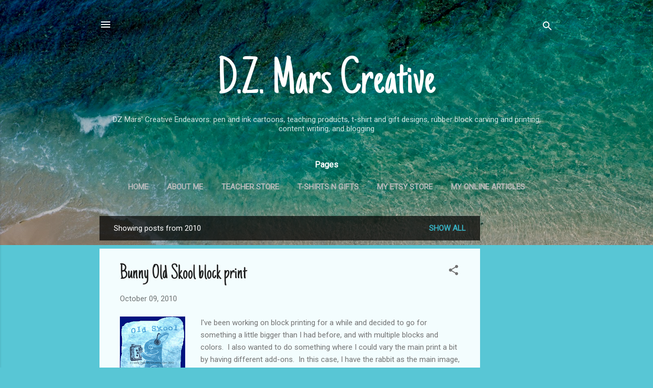

--- FILE ---
content_type: text/html; charset=UTF-8
request_url: https://dzmars.blogspot.com/2010/
body_size: 26544
content:
<!DOCTYPE html>
<html dir='ltr' lang='en'>
<head>
<meta content='width=device-width, initial-scale=1' name='viewport'/>
<title>D.Z. Mars Creative</title>
<meta content='text/html; charset=UTF-8' http-equiv='Content-Type'/>
<!-- Chrome, Firefox OS and Opera -->
<meta content='#58c6d5' name='theme-color'/>
<!-- Windows Phone -->
<meta content='#58c6d5' name='msapplication-navbutton-color'/>
<meta content='blogger' name='generator'/>
<link href='https://dzmars.blogspot.com/favicon.ico' rel='icon' type='image/x-icon'/>
<link href='http://dzmars.blogspot.com/2010/' rel='canonical'/>
<link rel="alternate" type="application/atom+xml" title="D.Z. Mars Creative - Atom" href="https://dzmars.blogspot.com/feeds/posts/default" />
<link rel="alternate" type="application/rss+xml" title="D.Z. Mars Creative - RSS" href="https://dzmars.blogspot.com/feeds/posts/default?alt=rss" />
<link rel="service.post" type="application/atom+xml" title="D.Z. Mars Creative - Atom" href="https://www.blogger.com/feeds/4049848116848697454/posts/default" />
<!--Can't find substitution for tag [blog.ieCssRetrofitLinks]-->
<meta content='http://dzmars.blogspot.com/2010/' property='og:url'/>
<meta content='D.Z. Mars Creative' property='og:title'/>
<meta content='DZ Mars&#39; Creative Endeavors: pen and ink cartoons, teaching products, t-shirt and gift designs, rubber block carving and printing, content writing, and blogging' property='og:description'/>
<meta content='https://blogger.googleusercontent.com/img/b/R29vZ2xl/AVvXsEgHGNwDIZX-3S9edBlRks5UNBghkOtm9XCT4ul3avUW6fWS01Xwg0CCCh7D6A355n6yXEnkA6woY3AnN9Yud3FfYYMcrUV97fDkwxLU-A0ov5nGnlFtIZ61Mk04xaKV2tPSBofikDdrPA/w1200-h630-p-k-no-nu/Done4Small.png' property='og:image'/>
<meta content='https://blogger.googleusercontent.com/img/b/R29vZ2xl/AVvXsEhnJQSDfQgRZlX9o_bB8i9Yui1TqfmMTY75yQnC3NS7Mz5DAQHljPqZACJKMGGKAf5Pnz2aBIF9J_FLLx1Mfc4mgZJqXtvagiufawwSW1AvuETRKWp2O64WsLdeEgD1nzpY9VgLqArweQ/w1200-h630-p-k-no-nu/PinkCCHoodieMain2.JPG' property='og:image'/>
<meta content='https://blogger.googleusercontent.com/img/b/R29vZ2xl/AVvXsEhEL9Ich3iPAQW_mP1qI9asM-UJtVVeu6c9bu1g3upYlyFfEq-CEF-YkEtob-_ypmTimcctkTSt7oXnhDQkMNXrs_3R2a51fRaZWxKgz5o3Bsz123m3C7DBNJ2D9HfwdE-IztU6eUcRlQ/w1200-h630-p-k-no-nu/PenguinNikeMain1Small.jpg' property='og:image'/>
<style type='text/css'>@font-face{font-family:'Just Another Hand';font-style:normal;font-weight:400;font-display:swap;src:url(//fonts.gstatic.com/s/justanotherhand/v21/845CNN4-AJyIGvIou-6yJKyptyOpOfr2DGiHSIaxjdU.woff2)format('woff2');unicode-range:U+0100-02BA,U+02BD-02C5,U+02C7-02CC,U+02CE-02D7,U+02DD-02FF,U+0304,U+0308,U+0329,U+1D00-1DBF,U+1E00-1E9F,U+1EF2-1EFF,U+2020,U+20A0-20AB,U+20AD-20C0,U+2113,U+2C60-2C7F,U+A720-A7FF;}@font-face{font-family:'Just Another Hand';font-style:normal;font-weight:400;font-display:swap;src:url(//fonts.gstatic.com/s/justanotherhand/v21/845CNN4-AJyIGvIou-6yJKyptyOpOfr4DGiHSIax.woff2)format('woff2');unicode-range:U+0000-00FF,U+0131,U+0152-0153,U+02BB-02BC,U+02C6,U+02DA,U+02DC,U+0304,U+0308,U+0329,U+2000-206F,U+20AC,U+2122,U+2191,U+2193,U+2212,U+2215,U+FEFF,U+FFFD;}@font-face{font-family:'Roboto';font-style:italic;font-weight:300;font-stretch:100%;font-display:swap;src:url(//fonts.gstatic.com/s/roboto/v50/KFOKCnqEu92Fr1Mu53ZEC9_Vu3r1gIhOszmOClHrs6ljXfMMLt_QuAX-k3Yi128m0kN2.woff2)format('woff2');unicode-range:U+0460-052F,U+1C80-1C8A,U+20B4,U+2DE0-2DFF,U+A640-A69F,U+FE2E-FE2F;}@font-face{font-family:'Roboto';font-style:italic;font-weight:300;font-stretch:100%;font-display:swap;src:url(//fonts.gstatic.com/s/roboto/v50/KFOKCnqEu92Fr1Mu53ZEC9_Vu3r1gIhOszmOClHrs6ljXfMMLt_QuAz-k3Yi128m0kN2.woff2)format('woff2');unicode-range:U+0301,U+0400-045F,U+0490-0491,U+04B0-04B1,U+2116;}@font-face{font-family:'Roboto';font-style:italic;font-weight:300;font-stretch:100%;font-display:swap;src:url(//fonts.gstatic.com/s/roboto/v50/KFOKCnqEu92Fr1Mu53ZEC9_Vu3r1gIhOszmOClHrs6ljXfMMLt_QuAT-k3Yi128m0kN2.woff2)format('woff2');unicode-range:U+1F00-1FFF;}@font-face{font-family:'Roboto';font-style:italic;font-weight:300;font-stretch:100%;font-display:swap;src:url(//fonts.gstatic.com/s/roboto/v50/KFOKCnqEu92Fr1Mu53ZEC9_Vu3r1gIhOszmOClHrs6ljXfMMLt_QuAv-k3Yi128m0kN2.woff2)format('woff2');unicode-range:U+0370-0377,U+037A-037F,U+0384-038A,U+038C,U+038E-03A1,U+03A3-03FF;}@font-face{font-family:'Roboto';font-style:italic;font-weight:300;font-stretch:100%;font-display:swap;src:url(//fonts.gstatic.com/s/roboto/v50/KFOKCnqEu92Fr1Mu53ZEC9_Vu3r1gIhOszmOClHrs6ljXfMMLt_QuHT-k3Yi128m0kN2.woff2)format('woff2');unicode-range:U+0302-0303,U+0305,U+0307-0308,U+0310,U+0312,U+0315,U+031A,U+0326-0327,U+032C,U+032F-0330,U+0332-0333,U+0338,U+033A,U+0346,U+034D,U+0391-03A1,U+03A3-03A9,U+03B1-03C9,U+03D1,U+03D5-03D6,U+03F0-03F1,U+03F4-03F5,U+2016-2017,U+2034-2038,U+203C,U+2040,U+2043,U+2047,U+2050,U+2057,U+205F,U+2070-2071,U+2074-208E,U+2090-209C,U+20D0-20DC,U+20E1,U+20E5-20EF,U+2100-2112,U+2114-2115,U+2117-2121,U+2123-214F,U+2190,U+2192,U+2194-21AE,U+21B0-21E5,U+21F1-21F2,U+21F4-2211,U+2213-2214,U+2216-22FF,U+2308-230B,U+2310,U+2319,U+231C-2321,U+2336-237A,U+237C,U+2395,U+239B-23B7,U+23D0,U+23DC-23E1,U+2474-2475,U+25AF,U+25B3,U+25B7,U+25BD,U+25C1,U+25CA,U+25CC,U+25FB,U+266D-266F,U+27C0-27FF,U+2900-2AFF,U+2B0E-2B11,U+2B30-2B4C,U+2BFE,U+3030,U+FF5B,U+FF5D,U+1D400-1D7FF,U+1EE00-1EEFF;}@font-face{font-family:'Roboto';font-style:italic;font-weight:300;font-stretch:100%;font-display:swap;src:url(//fonts.gstatic.com/s/roboto/v50/KFOKCnqEu92Fr1Mu53ZEC9_Vu3r1gIhOszmOClHrs6ljXfMMLt_QuGb-k3Yi128m0kN2.woff2)format('woff2');unicode-range:U+0001-000C,U+000E-001F,U+007F-009F,U+20DD-20E0,U+20E2-20E4,U+2150-218F,U+2190,U+2192,U+2194-2199,U+21AF,U+21E6-21F0,U+21F3,U+2218-2219,U+2299,U+22C4-22C6,U+2300-243F,U+2440-244A,U+2460-24FF,U+25A0-27BF,U+2800-28FF,U+2921-2922,U+2981,U+29BF,U+29EB,U+2B00-2BFF,U+4DC0-4DFF,U+FFF9-FFFB,U+10140-1018E,U+10190-1019C,U+101A0,U+101D0-101FD,U+102E0-102FB,U+10E60-10E7E,U+1D2C0-1D2D3,U+1D2E0-1D37F,U+1F000-1F0FF,U+1F100-1F1AD,U+1F1E6-1F1FF,U+1F30D-1F30F,U+1F315,U+1F31C,U+1F31E,U+1F320-1F32C,U+1F336,U+1F378,U+1F37D,U+1F382,U+1F393-1F39F,U+1F3A7-1F3A8,U+1F3AC-1F3AF,U+1F3C2,U+1F3C4-1F3C6,U+1F3CA-1F3CE,U+1F3D4-1F3E0,U+1F3ED,U+1F3F1-1F3F3,U+1F3F5-1F3F7,U+1F408,U+1F415,U+1F41F,U+1F426,U+1F43F,U+1F441-1F442,U+1F444,U+1F446-1F449,U+1F44C-1F44E,U+1F453,U+1F46A,U+1F47D,U+1F4A3,U+1F4B0,U+1F4B3,U+1F4B9,U+1F4BB,U+1F4BF,U+1F4C8-1F4CB,U+1F4D6,U+1F4DA,U+1F4DF,U+1F4E3-1F4E6,U+1F4EA-1F4ED,U+1F4F7,U+1F4F9-1F4FB,U+1F4FD-1F4FE,U+1F503,U+1F507-1F50B,U+1F50D,U+1F512-1F513,U+1F53E-1F54A,U+1F54F-1F5FA,U+1F610,U+1F650-1F67F,U+1F687,U+1F68D,U+1F691,U+1F694,U+1F698,U+1F6AD,U+1F6B2,U+1F6B9-1F6BA,U+1F6BC,U+1F6C6-1F6CF,U+1F6D3-1F6D7,U+1F6E0-1F6EA,U+1F6F0-1F6F3,U+1F6F7-1F6FC,U+1F700-1F7FF,U+1F800-1F80B,U+1F810-1F847,U+1F850-1F859,U+1F860-1F887,U+1F890-1F8AD,U+1F8B0-1F8BB,U+1F8C0-1F8C1,U+1F900-1F90B,U+1F93B,U+1F946,U+1F984,U+1F996,U+1F9E9,U+1FA00-1FA6F,U+1FA70-1FA7C,U+1FA80-1FA89,U+1FA8F-1FAC6,U+1FACE-1FADC,U+1FADF-1FAE9,U+1FAF0-1FAF8,U+1FB00-1FBFF;}@font-face{font-family:'Roboto';font-style:italic;font-weight:300;font-stretch:100%;font-display:swap;src:url(//fonts.gstatic.com/s/roboto/v50/KFOKCnqEu92Fr1Mu53ZEC9_Vu3r1gIhOszmOClHrs6ljXfMMLt_QuAf-k3Yi128m0kN2.woff2)format('woff2');unicode-range:U+0102-0103,U+0110-0111,U+0128-0129,U+0168-0169,U+01A0-01A1,U+01AF-01B0,U+0300-0301,U+0303-0304,U+0308-0309,U+0323,U+0329,U+1EA0-1EF9,U+20AB;}@font-face{font-family:'Roboto';font-style:italic;font-weight:300;font-stretch:100%;font-display:swap;src:url(//fonts.gstatic.com/s/roboto/v50/KFOKCnqEu92Fr1Mu53ZEC9_Vu3r1gIhOszmOClHrs6ljXfMMLt_QuAb-k3Yi128m0kN2.woff2)format('woff2');unicode-range:U+0100-02BA,U+02BD-02C5,U+02C7-02CC,U+02CE-02D7,U+02DD-02FF,U+0304,U+0308,U+0329,U+1D00-1DBF,U+1E00-1E9F,U+1EF2-1EFF,U+2020,U+20A0-20AB,U+20AD-20C0,U+2113,U+2C60-2C7F,U+A720-A7FF;}@font-face{font-family:'Roboto';font-style:italic;font-weight:300;font-stretch:100%;font-display:swap;src:url(//fonts.gstatic.com/s/roboto/v50/KFOKCnqEu92Fr1Mu53ZEC9_Vu3r1gIhOszmOClHrs6ljXfMMLt_QuAj-k3Yi128m0g.woff2)format('woff2');unicode-range:U+0000-00FF,U+0131,U+0152-0153,U+02BB-02BC,U+02C6,U+02DA,U+02DC,U+0304,U+0308,U+0329,U+2000-206F,U+20AC,U+2122,U+2191,U+2193,U+2212,U+2215,U+FEFF,U+FFFD;}@font-face{font-family:'Roboto';font-style:normal;font-weight:400;font-stretch:100%;font-display:swap;src:url(//fonts.gstatic.com/s/roboto/v50/KFOMCnqEu92Fr1ME7kSn66aGLdTylUAMQXC89YmC2DPNWubEbVmZiAr0klQmz24O0g.woff2)format('woff2');unicode-range:U+0460-052F,U+1C80-1C8A,U+20B4,U+2DE0-2DFF,U+A640-A69F,U+FE2E-FE2F;}@font-face{font-family:'Roboto';font-style:normal;font-weight:400;font-stretch:100%;font-display:swap;src:url(//fonts.gstatic.com/s/roboto/v50/KFOMCnqEu92Fr1ME7kSn66aGLdTylUAMQXC89YmC2DPNWubEbVmQiAr0klQmz24O0g.woff2)format('woff2');unicode-range:U+0301,U+0400-045F,U+0490-0491,U+04B0-04B1,U+2116;}@font-face{font-family:'Roboto';font-style:normal;font-weight:400;font-stretch:100%;font-display:swap;src:url(//fonts.gstatic.com/s/roboto/v50/KFOMCnqEu92Fr1ME7kSn66aGLdTylUAMQXC89YmC2DPNWubEbVmYiAr0klQmz24O0g.woff2)format('woff2');unicode-range:U+1F00-1FFF;}@font-face{font-family:'Roboto';font-style:normal;font-weight:400;font-stretch:100%;font-display:swap;src:url(//fonts.gstatic.com/s/roboto/v50/KFOMCnqEu92Fr1ME7kSn66aGLdTylUAMQXC89YmC2DPNWubEbVmXiAr0klQmz24O0g.woff2)format('woff2');unicode-range:U+0370-0377,U+037A-037F,U+0384-038A,U+038C,U+038E-03A1,U+03A3-03FF;}@font-face{font-family:'Roboto';font-style:normal;font-weight:400;font-stretch:100%;font-display:swap;src:url(//fonts.gstatic.com/s/roboto/v50/KFOMCnqEu92Fr1ME7kSn66aGLdTylUAMQXC89YmC2DPNWubEbVnoiAr0klQmz24O0g.woff2)format('woff2');unicode-range:U+0302-0303,U+0305,U+0307-0308,U+0310,U+0312,U+0315,U+031A,U+0326-0327,U+032C,U+032F-0330,U+0332-0333,U+0338,U+033A,U+0346,U+034D,U+0391-03A1,U+03A3-03A9,U+03B1-03C9,U+03D1,U+03D5-03D6,U+03F0-03F1,U+03F4-03F5,U+2016-2017,U+2034-2038,U+203C,U+2040,U+2043,U+2047,U+2050,U+2057,U+205F,U+2070-2071,U+2074-208E,U+2090-209C,U+20D0-20DC,U+20E1,U+20E5-20EF,U+2100-2112,U+2114-2115,U+2117-2121,U+2123-214F,U+2190,U+2192,U+2194-21AE,U+21B0-21E5,U+21F1-21F2,U+21F4-2211,U+2213-2214,U+2216-22FF,U+2308-230B,U+2310,U+2319,U+231C-2321,U+2336-237A,U+237C,U+2395,U+239B-23B7,U+23D0,U+23DC-23E1,U+2474-2475,U+25AF,U+25B3,U+25B7,U+25BD,U+25C1,U+25CA,U+25CC,U+25FB,U+266D-266F,U+27C0-27FF,U+2900-2AFF,U+2B0E-2B11,U+2B30-2B4C,U+2BFE,U+3030,U+FF5B,U+FF5D,U+1D400-1D7FF,U+1EE00-1EEFF;}@font-face{font-family:'Roboto';font-style:normal;font-weight:400;font-stretch:100%;font-display:swap;src:url(//fonts.gstatic.com/s/roboto/v50/KFOMCnqEu92Fr1ME7kSn66aGLdTylUAMQXC89YmC2DPNWubEbVn6iAr0klQmz24O0g.woff2)format('woff2');unicode-range:U+0001-000C,U+000E-001F,U+007F-009F,U+20DD-20E0,U+20E2-20E4,U+2150-218F,U+2190,U+2192,U+2194-2199,U+21AF,U+21E6-21F0,U+21F3,U+2218-2219,U+2299,U+22C4-22C6,U+2300-243F,U+2440-244A,U+2460-24FF,U+25A0-27BF,U+2800-28FF,U+2921-2922,U+2981,U+29BF,U+29EB,U+2B00-2BFF,U+4DC0-4DFF,U+FFF9-FFFB,U+10140-1018E,U+10190-1019C,U+101A0,U+101D0-101FD,U+102E0-102FB,U+10E60-10E7E,U+1D2C0-1D2D3,U+1D2E0-1D37F,U+1F000-1F0FF,U+1F100-1F1AD,U+1F1E6-1F1FF,U+1F30D-1F30F,U+1F315,U+1F31C,U+1F31E,U+1F320-1F32C,U+1F336,U+1F378,U+1F37D,U+1F382,U+1F393-1F39F,U+1F3A7-1F3A8,U+1F3AC-1F3AF,U+1F3C2,U+1F3C4-1F3C6,U+1F3CA-1F3CE,U+1F3D4-1F3E0,U+1F3ED,U+1F3F1-1F3F3,U+1F3F5-1F3F7,U+1F408,U+1F415,U+1F41F,U+1F426,U+1F43F,U+1F441-1F442,U+1F444,U+1F446-1F449,U+1F44C-1F44E,U+1F453,U+1F46A,U+1F47D,U+1F4A3,U+1F4B0,U+1F4B3,U+1F4B9,U+1F4BB,U+1F4BF,U+1F4C8-1F4CB,U+1F4D6,U+1F4DA,U+1F4DF,U+1F4E3-1F4E6,U+1F4EA-1F4ED,U+1F4F7,U+1F4F9-1F4FB,U+1F4FD-1F4FE,U+1F503,U+1F507-1F50B,U+1F50D,U+1F512-1F513,U+1F53E-1F54A,U+1F54F-1F5FA,U+1F610,U+1F650-1F67F,U+1F687,U+1F68D,U+1F691,U+1F694,U+1F698,U+1F6AD,U+1F6B2,U+1F6B9-1F6BA,U+1F6BC,U+1F6C6-1F6CF,U+1F6D3-1F6D7,U+1F6E0-1F6EA,U+1F6F0-1F6F3,U+1F6F7-1F6FC,U+1F700-1F7FF,U+1F800-1F80B,U+1F810-1F847,U+1F850-1F859,U+1F860-1F887,U+1F890-1F8AD,U+1F8B0-1F8BB,U+1F8C0-1F8C1,U+1F900-1F90B,U+1F93B,U+1F946,U+1F984,U+1F996,U+1F9E9,U+1FA00-1FA6F,U+1FA70-1FA7C,U+1FA80-1FA89,U+1FA8F-1FAC6,U+1FACE-1FADC,U+1FADF-1FAE9,U+1FAF0-1FAF8,U+1FB00-1FBFF;}@font-face{font-family:'Roboto';font-style:normal;font-weight:400;font-stretch:100%;font-display:swap;src:url(//fonts.gstatic.com/s/roboto/v50/KFOMCnqEu92Fr1ME7kSn66aGLdTylUAMQXC89YmC2DPNWubEbVmbiAr0klQmz24O0g.woff2)format('woff2');unicode-range:U+0102-0103,U+0110-0111,U+0128-0129,U+0168-0169,U+01A0-01A1,U+01AF-01B0,U+0300-0301,U+0303-0304,U+0308-0309,U+0323,U+0329,U+1EA0-1EF9,U+20AB;}@font-face{font-family:'Roboto';font-style:normal;font-weight:400;font-stretch:100%;font-display:swap;src:url(//fonts.gstatic.com/s/roboto/v50/KFOMCnqEu92Fr1ME7kSn66aGLdTylUAMQXC89YmC2DPNWubEbVmaiAr0klQmz24O0g.woff2)format('woff2');unicode-range:U+0100-02BA,U+02BD-02C5,U+02C7-02CC,U+02CE-02D7,U+02DD-02FF,U+0304,U+0308,U+0329,U+1D00-1DBF,U+1E00-1E9F,U+1EF2-1EFF,U+2020,U+20A0-20AB,U+20AD-20C0,U+2113,U+2C60-2C7F,U+A720-A7FF;}@font-face{font-family:'Roboto';font-style:normal;font-weight:400;font-stretch:100%;font-display:swap;src:url(//fonts.gstatic.com/s/roboto/v50/KFOMCnqEu92Fr1ME7kSn66aGLdTylUAMQXC89YmC2DPNWubEbVmUiAr0klQmz24.woff2)format('woff2');unicode-range:U+0000-00FF,U+0131,U+0152-0153,U+02BB-02BC,U+02C6,U+02DA,U+02DC,U+0304,U+0308,U+0329,U+2000-206F,U+20AC,U+2122,U+2191,U+2193,U+2212,U+2215,U+FEFF,U+FFFD;}</style>
<style id='page-skin-1' type='text/css'><!--
/*! normalize.css v3.0.1 | MIT License | git.io/normalize */html{font-family:sans-serif;-ms-text-size-adjust:100%;-webkit-text-size-adjust:100%}body{margin:0}article,aside,details,figcaption,figure,footer,header,hgroup,main,nav,section,summary{display:block}audio,canvas,progress,video{display:inline-block;vertical-align:baseline}audio:not([controls]){display:none;height:0}[hidden],template{display:none}a{background:transparent}a:active,a:hover{outline:0}abbr[title]{border-bottom:1px dotted}b,strong{font-weight:bold}dfn{font-style:italic}h1{font-size:2em;margin:.67em 0}mark{background:#ff0;color:#000}small{font-size:80%}sub,sup{font-size:75%;line-height:0;position:relative;vertical-align:baseline}sup{top:-0.5em}sub{bottom:-0.25em}img{border:0}svg:not(:root){overflow:hidden}figure{margin:1em 40px}hr{-moz-box-sizing:content-box;box-sizing:content-box;height:0}pre{overflow:auto}code,kbd,pre,samp{font-family:monospace,monospace;font-size:1em}button,input,optgroup,select,textarea{color:inherit;font:inherit;margin:0}button{overflow:visible}button,select{text-transform:none}button,html input[type="button"],input[type="reset"],input[type="submit"]{-webkit-appearance:button;cursor:pointer}button[disabled],html input[disabled]{cursor:default}button::-moz-focus-inner,input::-moz-focus-inner{border:0;padding:0}input{line-height:normal}input[type="checkbox"],input[type="radio"]{box-sizing:border-box;padding:0}input[type="number"]::-webkit-inner-spin-button,input[type="number"]::-webkit-outer-spin-button{height:auto}input[type="search"]{-webkit-appearance:textfield;-moz-box-sizing:content-box;-webkit-box-sizing:content-box;box-sizing:content-box}input[type="search"]::-webkit-search-cancel-button,input[type="search"]::-webkit-search-decoration{-webkit-appearance:none}fieldset{border:1px solid #c0c0c0;margin:0 2px;padding:.35em .625em .75em}legend{border:0;padding:0}textarea{overflow:auto}optgroup{font-weight:bold}table{border-collapse:collapse;border-spacing:0}td,th{padding:0}
/*!************************************************
* Blogger Template Style
* Name: Contempo
**************************************************/
body{
overflow-wrap:break-word;
word-break:break-word;
word-wrap:break-word
}
.hidden{
display:none
}
.invisible{
visibility:hidden
}
.container::after,.float-container::after{
clear:both;
content:"";
display:table
}
.clearboth{
clear:both
}
#comments .comment .comment-actions,.subscribe-popup .FollowByEmail .follow-by-email-submit,.widget.Profile .profile-link,.widget.Profile .profile-link.visit-profile{
background:0 0;
border:0;
box-shadow:none;
color:#37afc0;
cursor:pointer;
font-size:14px;
font-weight:700;
outline:0;
text-decoration:none;
text-transform:uppercase;
width:auto
}
.dim-overlay{
background-color:rgba(0,0,0,.54);
height:100vh;
left:0;
position:fixed;
top:0;
width:100%
}
#sharing-dim-overlay{
background-color:transparent
}
input::-ms-clear{
display:none
}
.blogger-logo,.svg-icon-24.blogger-logo{
fill:#ff9800;
opacity:1
}
.loading-spinner-large{
-webkit-animation:mspin-rotate 1.568s infinite linear;
animation:mspin-rotate 1.568s infinite linear;
height:48px;
overflow:hidden;
position:absolute;
width:48px;
z-index:200
}
.loading-spinner-large>div{
-webkit-animation:mspin-revrot 5332ms infinite steps(4);
animation:mspin-revrot 5332ms infinite steps(4)
}
.loading-spinner-large>div>div{
-webkit-animation:mspin-singlecolor-large-film 1333ms infinite steps(81);
animation:mspin-singlecolor-large-film 1333ms infinite steps(81);
background-size:100%;
height:48px;
width:3888px
}
.mspin-black-large>div>div,.mspin-grey_54-large>div>div{
background-image:url(https://www.blogblog.com/indie/mspin_black_large.svg)
}
.mspin-white-large>div>div{
background-image:url(https://www.blogblog.com/indie/mspin_white_large.svg)
}
.mspin-grey_54-large{
opacity:.54
}
@-webkit-keyframes mspin-singlecolor-large-film{
from{
-webkit-transform:translateX(0);
transform:translateX(0)
}
to{
-webkit-transform:translateX(-3888px);
transform:translateX(-3888px)
}
}
@keyframes mspin-singlecolor-large-film{
from{
-webkit-transform:translateX(0);
transform:translateX(0)
}
to{
-webkit-transform:translateX(-3888px);
transform:translateX(-3888px)
}
}
@-webkit-keyframes mspin-rotate{
from{
-webkit-transform:rotate(0);
transform:rotate(0)
}
to{
-webkit-transform:rotate(360deg);
transform:rotate(360deg)
}
}
@keyframes mspin-rotate{
from{
-webkit-transform:rotate(0);
transform:rotate(0)
}
to{
-webkit-transform:rotate(360deg);
transform:rotate(360deg)
}
}
@-webkit-keyframes mspin-revrot{
from{
-webkit-transform:rotate(0);
transform:rotate(0)
}
to{
-webkit-transform:rotate(-360deg);
transform:rotate(-360deg)
}
}
@keyframes mspin-revrot{
from{
-webkit-transform:rotate(0);
transform:rotate(0)
}
to{
-webkit-transform:rotate(-360deg);
transform:rotate(-360deg)
}
}
.skip-navigation{
background-color:#fff;
box-sizing:border-box;
color:#000;
display:block;
height:0;
left:0;
line-height:50px;
overflow:hidden;
padding-top:0;
position:fixed;
text-align:center;
top:0;
-webkit-transition:box-shadow .3s,height .3s,padding-top .3s;
transition:box-shadow .3s,height .3s,padding-top .3s;
width:100%;
z-index:900
}
.skip-navigation:focus{
box-shadow:0 4px 5px 0 rgba(0,0,0,.14),0 1px 10px 0 rgba(0,0,0,.12),0 2px 4px -1px rgba(0,0,0,.2);
height:50px
}
#main{
outline:0
}
.main-heading{
position:absolute;
clip:rect(1px,1px,1px,1px);
padding:0;
border:0;
height:1px;
width:1px;
overflow:hidden
}
.Attribution{
margin-top:1em;
text-align:center
}
.Attribution .blogger img,.Attribution .blogger svg{
vertical-align:bottom
}
.Attribution .blogger img{
margin-right:.5em
}
.Attribution div{
line-height:24px;
margin-top:.5em
}
.Attribution .copyright,.Attribution .image-attribution{
font-size:.7em;
margin-top:1.5em
}
.BLOG_mobile_video_class{
display:none
}
.bg-photo{
background-attachment:scroll!important
}
body .CSS_LIGHTBOX{
z-index:900
}
.extendable .show-less,.extendable .show-more{
border-color:#37afc0;
color:#37afc0;
margin-top:8px
}
.extendable .show-less.hidden,.extendable .show-more.hidden{
display:none
}
.inline-ad{
display:none;
max-width:100%;
overflow:hidden
}
.adsbygoogle{
display:block
}
#cookieChoiceInfo{
bottom:0;
top:auto
}
iframe.b-hbp-video{
border:0
}
.post-body img{
max-width:100%
}
.post-body iframe{
max-width:100%
}
.post-body a[imageanchor="1"]{
display:inline-block
}
.byline{
margin-right:1em
}
.byline:last-child{
margin-right:0
}
.link-copied-dialog{
max-width:520px;
outline:0
}
.link-copied-dialog .modal-dialog-buttons{
margin-top:8px
}
.link-copied-dialog .goog-buttonset-default{
background:0 0;
border:0
}
.link-copied-dialog .goog-buttonset-default:focus{
outline:0
}
.paging-control-container{
margin-bottom:16px
}
.paging-control-container .paging-control{
display:inline-block
}
.paging-control-container .comment-range-text::after,.paging-control-container .paging-control{
color:#37afc0
}
.paging-control-container .comment-range-text,.paging-control-container .paging-control{
margin-right:8px
}
.paging-control-container .comment-range-text::after,.paging-control-container .paging-control::after{
content:"\b7";
cursor:default;
padding-left:8px;
pointer-events:none
}
.paging-control-container .comment-range-text:last-child::after,.paging-control-container .paging-control:last-child::after{
content:none
}
.byline.reactions iframe{
height:20px
}
.b-notification{
color:#000;
background-color:#fff;
border-bottom:solid 1px #000;
box-sizing:border-box;
padding:16px 32px;
text-align:center
}
.b-notification.visible{
-webkit-transition:margin-top .3s cubic-bezier(.4,0,.2,1);
transition:margin-top .3s cubic-bezier(.4,0,.2,1)
}
.b-notification.invisible{
position:absolute
}
.b-notification-close{
position:absolute;
right:8px;
top:8px
}
.no-posts-message{
line-height:40px;
text-align:center
}
@media screen and (max-width:800px){
body.item-view .post-body a[imageanchor="1"][style*="float: left;"],body.item-view .post-body a[imageanchor="1"][style*="float: right;"]{
float:none!important;
clear:none!important
}
body.item-view .post-body a[imageanchor="1"] img{
display:block;
height:auto;
margin:0 auto
}
body.item-view .post-body>.separator:first-child>a[imageanchor="1"]:first-child{
margin-top:20px
}
.post-body a[imageanchor]{
display:block
}
body.item-view .post-body a[imageanchor="1"]{
margin-left:0!important;
margin-right:0!important
}
body.item-view .post-body a[imageanchor="1"]+a[imageanchor="1"]{
margin-top:16px
}
}
.item-control{
display:none
}
#comments{
border-top:1px dashed rgba(0,0,0,.54);
margin-top:20px;
padding:20px
}
#comments .comment-thread ol{
margin:0;
padding-left:0;
padding-left:0
}
#comments .comment .comment-replybox-single,#comments .comment-thread .comment-replies{
margin-left:60px
}
#comments .comment-thread .thread-count{
display:none
}
#comments .comment{
list-style-type:none;
padding:0 0 30px;
position:relative
}
#comments .comment .comment{
padding-bottom:8px
}
.comment .avatar-image-container{
position:absolute
}
.comment .avatar-image-container img{
border-radius:50%
}
.avatar-image-container svg,.comment .avatar-image-container .avatar-icon{
border-radius:50%;
border:solid 1px #707070;
box-sizing:border-box;
fill:#707070;
height:35px;
margin:0;
padding:7px;
width:35px
}
.comment .comment-block{
margin-top:10px;
margin-left:60px;
padding-bottom:0
}
#comments .comment-author-header-wrapper{
margin-left:40px
}
#comments .comment .thread-expanded .comment-block{
padding-bottom:20px
}
#comments .comment .comment-header .user,#comments .comment .comment-header .user a{
color:#212121;
font-style:normal;
font-weight:700
}
#comments .comment .comment-actions{
bottom:0;
margin-bottom:15px;
position:absolute
}
#comments .comment .comment-actions>*{
margin-right:8px
}
#comments .comment .comment-header .datetime{
bottom:0;
color:rgba(33,33,33,.54);
display:inline-block;
font-size:13px;
font-style:italic;
margin-left:8px
}
#comments .comment .comment-footer .comment-timestamp a,#comments .comment .comment-header .datetime a{
color:rgba(33,33,33,.54)
}
#comments .comment .comment-content,.comment .comment-body{
margin-top:12px;
word-break:break-word
}
.comment-body{
margin-bottom:12px
}
#comments.embed[data-num-comments="0"]{
border:0;
margin-top:0;
padding-top:0
}
#comments.embed[data-num-comments="0"] #comment-post-message,#comments.embed[data-num-comments="0"] div.comment-form>p,#comments.embed[data-num-comments="0"] p.comment-footer{
display:none
}
#comment-editor-src{
display:none
}
.comments .comments-content .loadmore.loaded{
max-height:0;
opacity:0;
overflow:hidden
}
.extendable .remaining-items{
height:0;
overflow:hidden;
-webkit-transition:height .3s cubic-bezier(.4,0,.2,1);
transition:height .3s cubic-bezier(.4,0,.2,1)
}
.extendable .remaining-items.expanded{
height:auto
}
.svg-icon-24,.svg-icon-24-button{
cursor:pointer;
height:24px;
width:24px;
min-width:24px
}
.touch-icon{
margin:-12px;
padding:12px
}
.touch-icon:active,.touch-icon:focus{
background-color:rgba(153,153,153,.4);
border-radius:50%
}
svg:not(:root).touch-icon{
overflow:visible
}
html[dir=rtl] .rtl-reversible-icon{
-webkit-transform:scaleX(-1);
-ms-transform:scaleX(-1);
transform:scaleX(-1)
}
.svg-icon-24-button,.touch-icon-button{
background:0 0;
border:0;
margin:0;
outline:0;
padding:0
}
.touch-icon-button .touch-icon:active,.touch-icon-button .touch-icon:focus{
background-color:transparent
}
.touch-icon-button:active .touch-icon,.touch-icon-button:focus .touch-icon{
background-color:rgba(153,153,153,.4);
border-radius:50%
}
.Profile .default-avatar-wrapper .avatar-icon{
border-radius:50%;
border:solid 1px #707070;
box-sizing:border-box;
fill:#707070;
margin:0
}
.Profile .individual .default-avatar-wrapper .avatar-icon{
padding:25px
}
.Profile .individual .avatar-icon,.Profile .individual .profile-img{
height:120px;
width:120px
}
.Profile .team .default-avatar-wrapper .avatar-icon{
padding:8px
}
.Profile .team .avatar-icon,.Profile .team .default-avatar-wrapper,.Profile .team .profile-img{
height:40px;
width:40px
}
.snippet-container{
margin:0;
position:relative;
overflow:hidden
}
.snippet-fade{
bottom:0;
box-sizing:border-box;
position:absolute;
width:96px
}
.snippet-fade{
right:0
}
.snippet-fade:after{
content:"\2026"
}
.snippet-fade:after{
float:right
}
.post-bottom{
-webkit-box-align:center;
-webkit-align-items:center;
-ms-flex-align:center;
align-items:center;
display:-webkit-box;
display:-webkit-flex;
display:-ms-flexbox;
display:flex;
-webkit-flex-wrap:wrap;
-ms-flex-wrap:wrap;
flex-wrap:wrap
}
.post-footer{
-webkit-box-flex:1;
-webkit-flex:1 1 auto;
-ms-flex:1 1 auto;
flex:1 1 auto;
-webkit-flex-wrap:wrap;
-ms-flex-wrap:wrap;
flex-wrap:wrap;
-webkit-box-ordinal-group:2;
-webkit-order:1;
-ms-flex-order:1;
order:1
}
.post-footer>*{
-webkit-box-flex:0;
-webkit-flex:0 1 auto;
-ms-flex:0 1 auto;
flex:0 1 auto
}
.post-footer .byline:last-child{
margin-right:1em
}
.jump-link{
-webkit-box-flex:0;
-webkit-flex:0 0 auto;
-ms-flex:0 0 auto;
flex:0 0 auto;
-webkit-box-ordinal-group:3;
-webkit-order:2;
-ms-flex-order:2;
order:2
}
.centered-top-container.sticky{
left:0;
position:fixed;
right:0;
top:0;
width:auto;
z-index:50;
-webkit-transition-property:opacity,-webkit-transform;
transition-property:opacity,-webkit-transform;
transition-property:transform,opacity;
transition-property:transform,opacity,-webkit-transform;
-webkit-transition-duration:.2s;
transition-duration:.2s;
-webkit-transition-timing-function:cubic-bezier(.4,0,.2,1);
transition-timing-function:cubic-bezier(.4,0,.2,1)
}
.centered-top-placeholder{
display:none
}
.collapsed-header .centered-top-placeholder{
display:block
}
.centered-top-container .Header .replaced h1,.centered-top-placeholder .Header .replaced h1{
display:none
}
.centered-top-container.sticky .Header .replaced h1{
display:block
}
.centered-top-container.sticky .Header .header-widget{
background:0 0
}
.centered-top-container.sticky .Header .header-image-wrapper{
display:none
}
.centered-top-container img,.centered-top-placeholder img{
max-width:100%
}
.collapsible{
-webkit-transition:height .3s cubic-bezier(.4,0,.2,1);
transition:height .3s cubic-bezier(.4,0,.2,1)
}
.collapsible,.collapsible>summary{
display:block;
overflow:hidden
}
.collapsible>:not(summary){
display:none
}
.collapsible[open]>:not(summary){
display:block
}
.collapsible:focus,.collapsible>summary:focus{
outline:0
}
.collapsible>summary{
cursor:pointer;
display:block;
padding:0
}
.collapsible:focus>summary,.collapsible>summary:focus{
background-color:transparent
}
.collapsible>summary::-webkit-details-marker{
display:none
}
.collapsible-title{
-webkit-box-align:center;
-webkit-align-items:center;
-ms-flex-align:center;
align-items:center;
display:-webkit-box;
display:-webkit-flex;
display:-ms-flexbox;
display:flex
}
.collapsible-title .title{
-webkit-box-flex:1;
-webkit-flex:1 1 auto;
-ms-flex:1 1 auto;
flex:1 1 auto;
-webkit-box-ordinal-group:1;
-webkit-order:0;
-ms-flex-order:0;
order:0;
overflow:hidden;
text-overflow:ellipsis;
white-space:nowrap
}
.collapsible-title .chevron-down,.collapsible[open] .collapsible-title .chevron-up{
display:block
}
.collapsible-title .chevron-up,.collapsible[open] .collapsible-title .chevron-down{
display:none
}
.flat-button{
cursor:pointer;
display:inline-block;
font-weight:700;
text-transform:uppercase;
border-radius:2px;
padding:8px;
margin:-8px
}
.flat-icon-button{
background:0 0;
border:0;
margin:0;
outline:0;
padding:0;
margin:-12px;
padding:12px;
cursor:pointer;
box-sizing:content-box;
display:inline-block;
line-height:0
}
.flat-icon-button,.flat-icon-button .splash-wrapper{
border-radius:50%
}
.flat-icon-button .splash.animate{
-webkit-animation-duration:.3s;
animation-duration:.3s
}
.overflowable-container{
max-height:46px;
overflow:hidden;
position:relative
}
.overflow-button{
cursor:pointer
}
#overflowable-dim-overlay{
background:0 0
}
.overflow-popup{
box-shadow:0 2px 2px 0 rgba(0,0,0,.14),0 3px 1px -2px rgba(0,0,0,.2),0 1px 5px 0 rgba(0,0,0,.12);
background-color:#f3fdfe;
left:0;
max-width:calc(100% - 32px);
position:absolute;
top:0;
visibility:hidden;
z-index:101
}
.overflow-popup ul{
list-style:none
}
.overflow-popup .tabs li,.overflow-popup li{
display:block;
height:auto
}
.overflow-popup .tabs li{
padding-left:0;
padding-right:0
}
.overflow-button.hidden,.overflow-popup .tabs li.hidden,.overflow-popup li.hidden{
display:none
}
.pill-button{
background:0 0;
border:1px solid;
border-radius:12px;
cursor:pointer;
display:inline-block;
padding:4px 16px;
text-transform:uppercase
}
.ripple{
position:relative
}
.ripple>*{
z-index:1
}
.splash-wrapper{
bottom:0;
left:0;
overflow:hidden;
pointer-events:none;
position:absolute;
right:0;
top:0;
z-index:0
}
.splash{
background:#ccc;
border-radius:100%;
display:block;
opacity:.6;
position:absolute;
-webkit-transform:scale(0);
-ms-transform:scale(0);
transform:scale(0)
}
.splash.animate{
-webkit-animation:ripple-effect .4s linear;
animation:ripple-effect .4s linear
}
@-webkit-keyframes ripple-effect{
100%{
opacity:0;
-webkit-transform:scale(2.5);
transform:scale(2.5)
}
}
@keyframes ripple-effect{
100%{
opacity:0;
-webkit-transform:scale(2.5);
transform:scale(2.5)
}
}
.search{
display:-webkit-box;
display:-webkit-flex;
display:-ms-flexbox;
display:flex;
line-height:24px;
width:24px
}
.search.focused{
width:100%
}
.search.focused .section{
width:100%
}
.search form{
z-index:101
}
.search h3{
display:none
}
.search form{
display:-webkit-box;
display:-webkit-flex;
display:-ms-flexbox;
display:flex;
-webkit-box-flex:1;
-webkit-flex:1 0 0;
-ms-flex:1 0 0px;
flex:1 0 0;
border-bottom:solid 1px transparent;
padding-bottom:8px
}
.search form>*{
display:none
}
.search.focused form>*{
display:block
}
.search .search-input label{
display:none
}
.centered-top-placeholder.cloned .search form{
z-index:30
}
.search.focused form{
border-color:#ffffff;
position:relative;
width:auto
}
.collapsed-header .centered-top-container .search.focused form{
border-bottom-color:transparent
}
.search-expand{
-webkit-box-flex:0;
-webkit-flex:0 0 auto;
-ms-flex:0 0 auto;
flex:0 0 auto
}
.search-expand-text{
display:none
}
.search-close{
display:inline;
vertical-align:middle
}
.search-input{
-webkit-box-flex:1;
-webkit-flex:1 0 1px;
-ms-flex:1 0 1px;
flex:1 0 1px
}
.search-input input{
background:0 0;
border:0;
box-sizing:border-box;
color:#ffffff;
display:inline-block;
outline:0;
width:calc(100% - 48px)
}
.search-input input.no-cursor{
color:transparent;
text-shadow:0 0 0 #ffffff
}
.collapsed-header .centered-top-container .search-action,.collapsed-header .centered-top-container .search-input input{
color:#212121
}
.collapsed-header .centered-top-container .search-input input.no-cursor{
color:transparent;
text-shadow:0 0 0 #212121
}
.collapsed-header .centered-top-container .search-input input.no-cursor:focus,.search-input input.no-cursor:focus{
outline:0
}
.search-focused>*{
visibility:hidden
}
.search-focused .search,.search-focused .search-icon{
visibility:visible
}
.search.focused .search-action{
display:block
}
.search.focused .search-action:disabled{
opacity:.3
}
.widget.Sharing .sharing-button{
display:none
}
.widget.Sharing .sharing-buttons li{
padding:0
}
.widget.Sharing .sharing-buttons li span{
display:none
}
.post-share-buttons{
position:relative
}
.centered-bottom .share-buttons .svg-icon-24,.share-buttons .svg-icon-24{
fill:#707070
}
.sharing-open.touch-icon-button:active .touch-icon,.sharing-open.touch-icon-button:focus .touch-icon{
background-color:transparent
}
.share-buttons{
background-color:#f3fdfe;
border-radius:2px;
box-shadow:0 2px 2px 0 rgba(0,0,0,.14),0 3px 1px -2px rgba(0,0,0,.2),0 1px 5px 0 rgba(0,0,0,.12);
color:#212121;
list-style:none;
margin:0;
padding:8px 0;
position:absolute;
top:-11px;
min-width:200px;
z-index:101
}
.share-buttons.hidden{
display:none
}
.sharing-button{
background:0 0;
border:0;
margin:0;
outline:0;
padding:0;
cursor:pointer
}
.share-buttons li{
margin:0;
height:48px
}
.share-buttons li:last-child{
margin-bottom:0
}
.share-buttons li .sharing-platform-button{
box-sizing:border-box;
cursor:pointer;
display:block;
height:100%;
margin-bottom:0;
padding:0 16px;
position:relative;
width:100%
}
.share-buttons li .sharing-platform-button:focus,.share-buttons li .sharing-platform-button:hover{
background-color:rgba(128,128,128,.1);
outline:0
}
.share-buttons li svg[class*=" sharing-"],.share-buttons li svg[class^=sharing-]{
position:absolute;
top:10px
}
.share-buttons li span.sharing-platform-button{
position:relative;
top:0
}
.share-buttons li .platform-sharing-text{
display:block;
font-size:16px;
line-height:48px;
white-space:nowrap
}
.share-buttons li .platform-sharing-text{
margin-left:56px
}
.sidebar-container{
background-color:#f3fdfe;
max-width:284px;
overflow-y:auto;
-webkit-transition-property:-webkit-transform;
transition-property:-webkit-transform;
transition-property:transform;
transition-property:transform,-webkit-transform;
-webkit-transition-duration:.3s;
transition-duration:.3s;
-webkit-transition-timing-function:cubic-bezier(0,0,.2,1);
transition-timing-function:cubic-bezier(0,0,.2,1);
width:284px;
z-index:101;
-webkit-overflow-scrolling:touch
}
.sidebar-container .navigation{
line-height:0;
padding:16px
}
.sidebar-container .sidebar-back{
cursor:pointer
}
.sidebar-container .widget{
background:0 0;
margin:0 16px;
padding:16px 0
}
.sidebar-container .widget .title{
color:#212121;
margin:0
}
.sidebar-container .widget ul{
list-style:none;
margin:0;
padding:0
}
.sidebar-container .widget ul ul{
margin-left:1em
}
.sidebar-container .widget li{
font-size:16px;
line-height:normal
}
.sidebar-container .widget+.widget{
border-top:1px dashed #cccccc
}
.BlogArchive li{
margin:16px 0
}
.BlogArchive li:last-child{
margin-bottom:0
}
.Label li a{
display:inline-block
}
.BlogArchive .post-count,.Label .label-count{
float:right;
margin-left:.25em
}
.BlogArchive .post-count::before,.Label .label-count::before{
content:"("
}
.BlogArchive .post-count::after,.Label .label-count::after{
content:")"
}
.widget.Translate .skiptranslate>div{
display:block!important
}
.widget.Profile .profile-link{
display:-webkit-box;
display:-webkit-flex;
display:-ms-flexbox;
display:flex
}
.widget.Profile .team-member .default-avatar-wrapper,.widget.Profile .team-member .profile-img{
-webkit-box-flex:0;
-webkit-flex:0 0 auto;
-ms-flex:0 0 auto;
flex:0 0 auto;
margin-right:1em
}
.widget.Profile .individual .profile-link{
-webkit-box-orient:vertical;
-webkit-box-direction:normal;
-webkit-flex-direction:column;
-ms-flex-direction:column;
flex-direction:column
}
.widget.Profile .team .profile-link .profile-name{
-webkit-align-self:center;
-ms-flex-item-align:center;
align-self:center;
display:block;
-webkit-box-flex:1;
-webkit-flex:1 1 auto;
-ms-flex:1 1 auto;
flex:1 1 auto
}
.dim-overlay{
background-color:rgba(0,0,0,.54);
z-index:100
}
body.sidebar-visible{
overflow-y:hidden
}
@media screen and (max-width:1439px){
.sidebar-container{
bottom:0;
position:fixed;
top:0;
left:0;
right:auto
}
.sidebar-container.sidebar-invisible{
-webkit-transition-timing-function:cubic-bezier(.4,0,.6,1);
transition-timing-function:cubic-bezier(.4,0,.6,1);
-webkit-transform:translateX(-284px);
-ms-transform:translateX(-284px);
transform:translateX(-284px)
}
}
@media screen and (min-width:1440px){
.sidebar-container{
position:absolute;
top:0;
left:0;
right:auto
}
.sidebar-container .navigation{
display:none
}
}
.dialog{
box-shadow:0 2px 2px 0 rgba(0,0,0,.14),0 3px 1px -2px rgba(0,0,0,.2),0 1px 5px 0 rgba(0,0,0,.12);
background:#f3fdfe;
box-sizing:border-box;
color:#757575;
padding:30px;
position:fixed;
text-align:center;
width:calc(100% - 24px);
z-index:101
}
.dialog input[type=email],.dialog input[type=text]{
background-color:transparent;
border:0;
border-bottom:solid 1px rgba(117,117,117,.12);
color:#757575;
display:block;
font-family:Roboto, sans-serif;
font-size:16px;
line-height:24px;
margin:auto;
padding-bottom:7px;
outline:0;
text-align:center;
width:100%
}
.dialog input[type=email]::-webkit-input-placeholder,.dialog input[type=text]::-webkit-input-placeholder{
color:#757575
}
.dialog input[type=email]::-moz-placeholder,.dialog input[type=text]::-moz-placeholder{
color:#757575
}
.dialog input[type=email]:-ms-input-placeholder,.dialog input[type=text]:-ms-input-placeholder{
color:#757575
}
.dialog input[type=email]::-ms-input-placeholder,.dialog input[type=text]::-ms-input-placeholder{
color:#757575
}
.dialog input[type=email]::placeholder,.dialog input[type=text]::placeholder{
color:#757575
}
.dialog input[type=email]:focus,.dialog input[type=text]:focus{
border-bottom:solid 2px #37afc0;
padding-bottom:6px
}
.dialog input.no-cursor{
color:transparent;
text-shadow:0 0 0 #757575
}
.dialog input.no-cursor:focus{
outline:0
}
.dialog input.no-cursor:focus{
outline:0
}
.dialog input[type=submit]{
font-family:Roboto, sans-serif
}
.dialog .goog-buttonset-default{
color:#37afc0
}
.subscribe-popup{
max-width:364px
}
.subscribe-popup h3{
color:#212121;
font-size:1.8em;
margin-top:0
}
.subscribe-popup .FollowByEmail h3{
display:none
}
.subscribe-popup .FollowByEmail .follow-by-email-submit{
color:#37afc0;
display:inline-block;
margin:0 auto;
margin-top:24px;
width:auto;
white-space:normal
}
.subscribe-popup .FollowByEmail .follow-by-email-submit:disabled{
cursor:default;
opacity:.3
}
@media (max-width:800px){
.blog-name div.widget.Subscribe{
margin-bottom:16px
}
body.item-view .blog-name div.widget.Subscribe{
margin:8px auto 16px auto;
width:100%
}
}
.tabs{
list-style:none
}
.tabs li{
display:inline-block
}
.tabs li a{
cursor:pointer;
display:inline-block;
font-weight:700;
text-transform:uppercase;
padding:12px 8px
}
.tabs .selected{
border-bottom:4px solid #ffffff
}
.tabs .selected a{
color:#ffffff
}
body#layout .bg-photo,body#layout .bg-photo-overlay{
display:none
}
body#layout .page_body{
padding:0;
position:relative;
top:0
}
body#layout .page{
display:inline-block;
left:inherit;
position:relative;
vertical-align:top;
width:540px
}
body#layout .centered{
max-width:954px
}
body#layout .navigation{
display:none
}
body#layout .sidebar-container{
display:inline-block;
width:40%
}
body#layout .hamburger-menu,body#layout .search{
display:none
}
.centered-top-container .svg-icon-24,body.collapsed-header .centered-top-placeholder .svg-icon-24{
fill:#ffffff
}
.sidebar-container .svg-icon-24{
fill:#707070
}
.centered-bottom .svg-icon-24,body.collapsed-header .centered-top-container .svg-icon-24{
fill:#707070
}
.centered-bottom .share-buttons .svg-icon-24,.share-buttons .svg-icon-24{
fill:#707070
}
body{
background-color:#58c6d5;
color:#757575;
font:15px Roboto, sans-serif;
margin:0;
min-height:100vh
}
img{
max-width:100%
}
h3{
color:#757575;
font-size:16px
}
a{
text-decoration:none;
color:#37afc0
}
a:visited{
color:#37afc0
}
a:hover{
color:#37afc0
}
blockquote{
color:#212121;
font:italic 300 15px Roboto, sans-serif;
font-size:x-large;
text-align:center
}
.pill-button{
font-size:12px
}
.bg-photo-container{
height:480px;
overflow:hidden;
position:absolute;
width:100%;
z-index:1
}
.bg-photo{
background:#58c6d5 url(https://themes.googleusercontent.com/image?id=iOjEWmpWlNVmx91RAaWC3irZSyq8cu05pASFz84khXxbIM83x8QP6Hnw7ZIDcZFvcAGSBpGCNsBC) no-repeat scroll top center /* Credit: Galeries (http://www.offset.com/photos/291882) */;;
background-attachment:scroll;
background-size:cover;
-webkit-filter:blur(0px);
filter:blur(0px);
height:calc(100% + 2 * 0px);
left:0px;
position:absolute;
top:0px;
width:calc(100% + 2 * 0px)
}
.bg-photo-overlay{
background:rgba(0,0,0,.26);
background-size:cover;
height:480px;
position:absolute;
width:100%;
z-index:2
}
.hamburger-menu{
float:left;
margin-top:0
}
.sticky .hamburger-menu{
float:none;
position:absolute
}
.search{
border-bottom:solid 1px rgba(255, 255, 255, 0);
float:right;
position:relative;
-webkit-transition-property:width;
transition-property:width;
-webkit-transition-duration:.5s;
transition-duration:.5s;
-webkit-transition-timing-function:cubic-bezier(.4,0,.2,1);
transition-timing-function:cubic-bezier(.4,0,.2,1);
z-index:101
}
.search .dim-overlay{
background-color:transparent
}
.search form{
height:36px;
-webkit-transition-property:border-color;
transition-property:border-color;
-webkit-transition-delay:.5s;
transition-delay:.5s;
-webkit-transition-duration:.2s;
transition-duration:.2s;
-webkit-transition-timing-function:cubic-bezier(.4,0,.2,1);
transition-timing-function:cubic-bezier(.4,0,.2,1)
}
.search.focused{
width:calc(100% - 48px)
}
.search.focused form{
display:-webkit-box;
display:-webkit-flex;
display:-ms-flexbox;
display:flex;
-webkit-box-flex:1;
-webkit-flex:1 0 1px;
-ms-flex:1 0 1px;
flex:1 0 1px;
border-color:#ffffff;
margin-left:-24px;
padding-left:36px;
position:relative;
width:auto
}
.item-view .search,.sticky .search{
right:0;
float:none;
margin-left:0;
position:absolute
}
.item-view .search.focused,.sticky .search.focused{
width:calc(100% - 50px)
}
.item-view .search.focused form,.sticky .search.focused form{
border-bottom-color:#757575
}
.centered-top-placeholder.cloned .search form{
z-index:30
}
.search_button{
-webkit-box-flex:0;
-webkit-flex:0 0 24px;
-ms-flex:0 0 24px;
flex:0 0 24px;
-webkit-box-orient:vertical;
-webkit-box-direction:normal;
-webkit-flex-direction:column;
-ms-flex-direction:column;
flex-direction:column
}
.search_button svg{
margin-top:0
}
.search-input{
height:48px
}
.search-input input{
display:block;
color:#ffffff;
font:16px Roboto, sans-serif;
height:48px;
line-height:48px;
padding:0;
width:100%
}
.search-input input::-webkit-input-placeholder{
color:#ffffff;
opacity:.3
}
.search-input input::-moz-placeholder{
color:#ffffff;
opacity:.3
}
.search-input input:-ms-input-placeholder{
color:#ffffff;
opacity:.3
}
.search-input input::-ms-input-placeholder{
color:#ffffff;
opacity:.3
}
.search-input input::placeholder{
color:#ffffff;
opacity:.3
}
.search-action{
background:0 0;
border:0;
color:#ffffff;
cursor:pointer;
display:none;
height:48px;
margin-top:0
}
.sticky .search-action{
color:#757575
}
.search.focused .search-action{
display:block
}
.search.focused .search-action:disabled{
opacity:.3
}
.page_body{
position:relative;
z-index:20
}
.page_body .widget{
margin-bottom:16px
}
.page_body .centered{
box-sizing:border-box;
display:-webkit-box;
display:-webkit-flex;
display:-ms-flexbox;
display:flex;
-webkit-box-orient:vertical;
-webkit-box-direction:normal;
-webkit-flex-direction:column;
-ms-flex-direction:column;
flex-direction:column;
margin:0 auto;
max-width:922px;
min-height:100vh;
padding:24px 0
}
.page_body .centered>*{
-webkit-box-flex:0;
-webkit-flex:0 0 auto;
-ms-flex:0 0 auto;
flex:0 0 auto
}
.page_body .centered>#footer{
margin-top:auto
}
.blog-name{
margin:24px 0 16px 0
}
.item-view .blog-name,.sticky .blog-name{
box-sizing:border-box;
margin-left:36px;
min-height:48px;
opacity:1;
padding-top:12px
}
.blog-name .subscribe-section-container{
margin-bottom:32px;
text-align:center;
-webkit-transition-property:opacity;
transition-property:opacity;
-webkit-transition-duration:.5s;
transition-duration:.5s
}
.item-view .blog-name .subscribe-section-container,.sticky .blog-name .subscribe-section-container{
margin:0 0 8px 0
}
.blog-name .PageList{
margin-top:16px;
padding-top:8px;
text-align:center
}
.blog-name .PageList .overflowable-contents{
width:100%
}
.blog-name .PageList h3.title{
color:#ffffff;
margin:8px auto;
text-align:center;
width:100%
}
.centered-top-container .blog-name{
-webkit-transition-property:opacity;
transition-property:opacity;
-webkit-transition-duration:.5s;
transition-duration:.5s
}
.item-view .return_link{
margin-bottom:12px;
margin-top:12px;
position:absolute
}
.item-view .blog-name{
display:-webkit-box;
display:-webkit-flex;
display:-ms-flexbox;
display:flex;
-webkit-flex-wrap:wrap;
-ms-flex-wrap:wrap;
flex-wrap:wrap;
margin:0 48px 27px 48px
}
.item-view .subscribe-section-container{
-webkit-box-flex:0;
-webkit-flex:0 0 auto;
-ms-flex:0 0 auto;
flex:0 0 auto
}
.item-view #header,.item-view .Header{
margin-bottom:5px;
margin-right:15px
}
.item-view .sticky .Header{
margin-bottom:0
}
.item-view .Header p{
margin:10px 0 0 0;
text-align:left
}
.item-view .post-share-buttons-bottom{
margin-right:16px
}
.sticky{
background:#f3fdfe;
box-shadow:0 0 20px 0 rgba(0,0,0,.7);
box-sizing:border-box;
margin-left:0
}
.sticky #header{
margin-bottom:8px;
margin-right:8px
}
.sticky .centered-top{
margin:4px auto;
max-width:890px;
min-height:48px
}
.sticky .blog-name{
display:-webkit-box;
display:-webkit-flex;
display:-ms-flexbox;
display:flex;
margin:0 48px
}
.sticky .blog-name #header{
-webkit-box-flex:0;
-webkit-flex:0 1 auto;
-ms-flex:0 1 auto;
flex:0 1 auto;
-webkit-box-ordinal-group:2;
-webkit-order:1;
-ms-flex-order:1;
order:1;
overflow:hidden
}
.sticky .blog-name .subscribe-section-container{
-webkit-box-flex:0;
-webkit-flex:0 0 auto;
-ms-flex:0 0 auto;
flex:0 0 auto;
-webkit-box-ordinal-group:3;
-webkit-order:2;
-ms-flex-order:2;
order:2
}
.sticky .Header h1{
overflow:hidden;
text-overflow:ellipsis;
white-space:nowrap;
margin-right:-10px;
margin-bottom:-10px;
padding-right:10px;
padding-bottom:10px
}
.sticky .Header p{
display:none
}
.sticky .PageList{
display:none
}
.search-focused>*{
visibility:visible
}
.search-focused .hamburger-menu{
visibility:visible
}
.item-view .search-focused .blog-name,.sticky .search-focused .blog-name{
opacity:0
}
.centered-bottom,.centered-top-container,.centered-top-placeholder{
padding:0 16px
}
.centered-top{
position:relative
}
.item-view .centered-top.search-focused .subscribe-section-container,.sticky .centered-top.search-focused .subscribe-section-container{
opacity:0
}
.page_body.has-vertical-ads .centered .centered-bottom{
display:inline-block;
width:calc(100% - 176px)
}
.Header h1{
color:#ffffff;
font:normal 400 102px Just Another Hand;
line-height:normal;
margin:0 0 13px 0;
text-align:center;
width:100%
}
.Header h1 a,.Header h1 a:hover,.Header h1 a:visited{
color:#ffffff
}
.item-view .Header h1,.sticky .Header h1{
font-size:24px;
line-height:24px;
margin:0;
text-align:left
}
.sticky .Header h1{
color:#757575
}
.sticky .Header h1 a,.sticky .Header h1 a:hover,.sticky .Header h1 a:visited{
color:#757575
}
.Header p{
color:#ffffff;
margin:0 0 13px 0;
opacity:.8;
text-align:center
}
.widget .title{
line-height:28px
}
.BlogArchive li{
font-size:16px
}
.BlogArchive .post-count{
color:#757575
}
#page_body .FeaturedPost,.Blog .blog-posts .post-outer-container{
background:#f3fdfe;
min-height:40px;
padding:30px 40px;
width:auto
}
.Blog .blog-posts .post-outer-container:last-child{
margin-bottom:0
}
.Blog .blog-posts .post-outer-container .post-outer{
border:0;
position:relative;
padding-bottom:.25em
}
.post-outer-container{
margin-bottom:16px
}
.post:first-child{
margin-top:0
}
.post .thumb{
float:left;
height:20%;
width:20%
}
.post-share-buttons-bottom,.post-share-buttons-top{
float:right
}
.post-share-buttons-bottom{
margin-right:24px
}
.post-footer,.post-header{
clear:left;
color:rgba(0, 0, 0, 0.54);
margin:0;
width:inherit
}
.blog-pager{
text-align:center
}
.blog-pager a{
color:#37afc0
}
.blog-pager a:visited{
color:#37afc0
}
.blog-pager a:hover{
color:#37afc0
}
.post-title{
font:normal 400 36px Just Another Hand;
float:left;
margin:0 0 8px 0;
max-width:calc(100% - 48px)
}
.post-title a{
font:normal normal 40px Just Another Hand
}
.post-title,.post-title a,.post-title a:hover,.post-title a:visited{
color:#212121
}
.post-body{
color:#757575;
font:15px Roboto, sans-serif;
line-height:1.6em;
margin:1.5em 0 2em 0;
display:block
}
.post-body img{
height:inherit
}
.post-body .snippet-thumbnail{
float:left;
margin:0;
margin-right:2em;
max-height:128px;
max-width:128px
}
.post-body .snippet-thumbnail img{
max-width:100%
}
.main .FeaturedPost .widget-content{
border:0;
position:relative;
padding-bottom:.25em
}
.FeaturedPost img{
margin-top:2em
}
.FeaturedPost .snippet-container{
margin:2em 0
}
.FeaturedPost .snippet-container p{
margin:0
}
.FeaturedPost .snippet-thumbnail{
float:none;
height:auto;
margin-bottom:2em;
margin-right:0;
overflow:hidden;
max-height:calc(600px + 2em);
max-width:100%;
text-align:center;
width:100%
}
.FeaturedPost .snippet-thumbnail img{
max-width:100%;
width:100%
}
.byline{
color:rgba(0, 0, 0, 0.54);
display:inline-block;
line-height:24px;
margin-top:8px;
vertical-align:top
}
.byline.post-author:first-child{
margin-right:0
}
.byline.reactions .reactions-label{
line-height:22px;
vertical-align:top
}
.byline.post-share-buttons{
position:relative;
display:inline-block;
margin-top:0;
width:100%
}
.byline.post-share-buttons .sharing{
float:right
}
.flat-button.ripple:hover{
background-color:rgba(55,175,192,.12)
}
.flat-button.ripple .splash{
background-color:rgba(55,175,192,.4)
}
a.timestamp-link,a:active.timestamp-link,a:visited.timestamp-link{
color:inherit;
font:inherit;
text-decoration:inherit
}
.post-share-buttons{
margin-left:0
}
.clear-sharing{
min-height:24px
}
.comment-link{
color:#37afc0;
position:relative
}
.comment-link .num_comments{
margin-left:8px;
vertical-align:top
}
#comment-holder .continue{
display:none
}
#comment-editor{
margin-bottom:20px;
margin-top:20px
}
#comments .comment-form h4,#comments h3.title{
position:absolute;
clip:rect(1px,1px,1px,1px);
padding:0;
border:0;
height:1px;
width:1px;
overflow:hidden
}
.post-filter-message{
background-color:rgba(0,0,0,.7);
color:#fff;
display:table;
margin-bottom:16px;
width:100%
}
.post-filter-message div{
display:table-cell;
padding:15px 28px
}
.post-filter-message div:last-child{
padding-left:0;
text-align:right
}
.post-filter-message a{
white-space:nowrap
}
.post-filter-message .search-label,.post-filter-message .search-query{
font-weight:700;
color:#37afc0
}
#blog-pager{
margin:2em 0
}
#blog-pager a{
color:#ffffff;
font-size:14px
}
.subscribe-button{
border-color:#ffffff;
color:#ffffff
}
.sticky .subscribe-button{
border-color:#757575;
color:#757575
}
.tabs{
margin:0 auto;
padding:0
}
.tabs li{
margin:0 8px;
vertical-align:top
}
.tabs .overflow-button a,.tabs li a{
color:#b8babb;
font:700 normal 15px Roboto, sans-serif;
line-height:18px
}
.tabs .overflow-button a{
padding:12px 8px
}
.overflow-popup .tabs li{
text-align:left
}
.overflow-popup li a{
color:#757575;
display:block;
padding:8px 20px
}
.overflow-popup li.selected a{
color:#212121
}
a.report_abuse{
font-weight:400
}
.Label li,.Label span.label-size,.byline.post-labels a{
background-color:rgba(55, 175, 192, 0.05);
border:1px solid rgba(55, 175, 192, 0.05);
border-radius:15px;
display:inline-block;
margin:4px 4px 4px 0;
padding:3px 8px
}
.Label a,.byline.post-labels a{
color:#37afc0
}
.Label ul{
list-style:none;
padding:0
}
.PopularPosts{
background-color:#f3fdfe;
padding:30px 40px
}
.PopularPosts .item-content{
color:#757575;
margin-top:24px
}
.PopularPosts a,.PopularPosts a:hover,.PopularPosts a:visited{
color:#37afc0
}
.PopularPosts .post-title,.PopularPosts .post-title a,.PopularPosts .post-title a:hover,.PopularPosts .post-title a:visited{
color:#212121;
font-size:18px;
font-weight:700;
line-height:24px
}
.PopularPosts,.PopularPosts h3.title a{
color:#757575;
font:15px Roboto, sans-serif
}
.main .PopularPosts{
padding:16px 40px
}
.PopularPosts h3.title{
font-size:14px;
margin:0
}
.PopularPosts h3.post-title{
margin-bottom:0
}
.PopularPosts .byline{
color:rgba(0, 0, 0, 0.54)
}
.PopularPosts .jump-link{
float:right;
margin-top:16px
}
.PopularPosts .post-header .byline{
font-size:.9em;
font-style:italic;
margin-top:6px
}
.PopularPosts ul{
list-style:none;
padding:0;
margin:0
}
.PopularPosts .post{
padding:20px 0
}
.PopularPosts .post+.post{
border-top:1px dashed #cccccc
}
.PopularPosts .item-thumbnail{
float:left;
margin-right:32px
}
.PopularPosts .item-thumbnail img{
height:88px;
padding:0;
width:88px
}
.inline-ad{
margin-bottom:16px
}
.desktop-ad .inline-ad{
display:block
}
.adsbygoogle{
overflow:hidden
}
.vertical-ad-container{
float:right;
margin-right:16px;
width:128px
}
.vertical-ad-container .AdSense+.AdSense{
margin-top:16px
}
.inline-ad-placeholder,.vertical-ad-placeholder{
background:#f3fdfe;
border:1px solid #000;
opacity:.9;
vertical-align:middle;
text-align:center
}
.inline-ad-placeholder span,.vertical-ad-placeholder span{
margin-top:290px;
display:block;
text-transform:uppercase;
font-weight:700;
color:#212121
}
.vertical-ad-placeholder{
height:600px
}
.vertical-ad-placeholder span{
margin-top:290px;
padding:0 40px
}
.inline-ad-placeholder{
height:90px
}
.inline-ad-placeholder span{
margin-top:36px
}
.Attribution{
color:#757575
}
.Attribution a,.Attribution a:hover,.Attribution a:visited{
color:#ffffff
}
.Attribution svg{
fill:#ffffff
}
.sidebar-container{
box-shadow:1px 1px 3px rgba(0,0,0,.1)
}
.sidebar-container,.sidebar-container .sidebar_bottom{
background-color:#f3fdfe
}
.sidebar-container .navigation,.sidebar-container .sidebar_top_wrapper{
background-color:#f3fdfe
}
.sidebar-container .sidebar_top{
overflow:auto
}
.sidebar-container .sidebar_bottom{
width:100%;
padding-top:16px
}
.sidebar-container .widget:first-child{
padding-top:0
}
.sidebar_top .widget.Profile{
padding-bottom:16px
}
.widget.Profile{
margin:0;
width:100%
}
.widget.Profile h2{
display:none
}
.widget.Profile h3.title{
color:rgba(0,0,0,0.52);
margin:16px 32px
}
.widget.Profile .individual{
text-align:center
}
.widget.Profile .individual .profile-link{
padding:1em
}
.widget.Profile .individual .default-avatar-wrapper .avatar-icon{
margin:auto
}
.widget.Profile .team{
margin-bottom:32px;
margin-left:32px;
margin-right:32px
}
.widget.Profile ul{
list-style:none;
padding:0
}
.widget.Profile li{
margin:10px 0
}
.widget.Profile .profile-img{
border-radius:50%;
float:none
}
.widget.Profile .profile-link{
color:#212121;
font-size:.9em;
margin-bottom:1em;
opacity:.87;
overflow:hidden
}
.widget.Profile .profile-link.visit-profile{
border-style:solid;
border-width:1px;
border-radius:12px;
cursor:pointer;
font-size:12px;
font-weight:400;
padding:5px 20px;
display:inline-block;
line-height:normal
}
.widget.Profile dd{
color:rgba(0, 0, 0, 0.54);
margin:0 16px
}
.widget.Profile location{
margin-bottom:1em
}
.widget.Profile .profile-textblock{
font-size:14px;
line-height:24px;
position:relative
}
body.sidebar-visible .page_body{
overflow-y:scroll
}
body.sidebar-visible .bg-photo-container{
overflow-y:scroll
}
@media screen and (min-width:1440px){
.sidebar-container{
margin-top:480px;
min-height:calc(100% - 480px);
overflow:visible;
z-index:32
}
.sidebar-container .sidebar_top_wrapper{
background-color:#f3fdfe;
height:480px;
margin-top:-480px
}
.sidebar-container .sidebar_top{
display:-webkit-box;
display:-webkit-flex;
display:-ms-flexbox;
display:flex;
height:480px;
-webkit-box-orient:horizontal;
-webkit-box-direction:normal;
-webkit-flex-direction:row;
-ms-flex-direction:row;
flex-direction:row;
max-height:480px
}
.sidebar-container .sidebar_bottom{
max-width:284px;
width:284px
}
body.collapsed-header .sidebar-container{
z-index:15
}
.sidebar-container .sidebar_top:empty{
display:none
}
.sidebar-container .sidebar_top>:only-child{
-webkit-box-flex:0;
-webkit-flex:0 0 auto;
-ms-flex:0 0 auto;
flex:0 0 auto;
-webkit-align-self:center;
-ms-flex-item-align:center;
align-self:center;
width:100%
}
.sidebar_top_wrapper.no-items{
display:none
}
}
.post-snippet.snippet-container{
max-height:120px
}
.post-snippet .snippet-item{
line-height:24px
}
.post-snippet .snippet-fade{
background:-webkit-linear-gradient(left,#f3fdfe 0,#f3fdfe 20%,rgba(243, 253, 254, 0) 100%);
background:linear-gradient(to left,#f3fdfe 0,#f3fdfe 20%,rgba(243, 253, 254, 0) 100%);
color:#757575;
height:24px
}
.popular-posts-snippet.snippet-container{
max-height:72px
}
.popular-posts-snippet .snippet-item{
line-height:24px
}
.PopularPosts .popular-posts-snippet .snippet-fade{
color:#757575;
height:24px
}
.main .popular-posts-snippet .snippet-fade{
background:-webkit-linear-gradient(left,#f3fdfe 0,#f3fdfe 20%,rgba(243, 253, 254, 0) 100%);
background:linear-gradient(to left,#f3fdfe 0,#f3fdfe 20%,rgba(243, 253, 254, 0) 100%)
}
.sidebar_bottom .popular-posts-snippet .snippet-fade{
background:-webkit-linear-gradient(left,#f3fdfe 0,#f3fdfe 20%,rgba(243, 253, 254, 0) 100%);
background:linear-gradient(to left,#f3fdfe 0,#f3fdfe 20%,rgba(243, 253, 254, 0) 100%)
}
.profile-snippet.snippet-container{
max-height:192px
}
.has-location .profile-snippet.snippet-container{
max-height:144px
}
.profile-snippet .snippet-item{
line-height:24px
}
.profile-snippet .snippet-fade{
background:-webkit-linear-gradient(left,#f3fdfe 0,#f3fdfe 20%,rgba(243, 253, 254, 0) 100%);
background:linear-gradient(to left,#f3fdfe 0,#f3fdfe 20%,rgba(243, 253, 254, 0) 100%);
color:rgba(0, 0, 0, 0.54);
height:24px
}
@media screen and (min-width:1440px){
.profile-snippet .snippet-fade{
background:-webkit-linear-gradient(left,#f3fdfe 0,#f3fdfe 20%,rgba(243, 253, 254, 0) 100%);
background:linear-gradient(to left,#f3fdfe 0,#f3fdfe 20%,rgba(243, 253, 254, 0) 100%)
}
}
@media screen and (max-width:800px){
.blog-name{
margin-top:0
}
body.item-view .blog-name{
margin:0 48px
}
.centered-bottom{
padding:8px
}
body.item-view .centered-bottom{
padding:0
}
.page_body .centered{
padding:10px 0
}
body.item-view #header,body.item-view .widget.Header{
margin-right:0
}
body.collapsed-header .centered-top-container .blog-name{
display:block
}
body.collapsed-header .centered-top-container .widget.Header h1{
text-align:center
}
.widget.Header header{
padding:0
}
.widget.Header h1{
font-size:54.4px;
line-height:54.4px;
margin-bottom:13px
}
body.item-view .widget.Header h1{
text-align:center
}
body.item-view .widget.Header p{
text-align:center
}
.blog-name .widget.PageList{
padding:0
}
body.item-view .centered-top{
margin-bottom:5px
}
.search-action,.search-input{
margin-bottom:-8px
}
.search form{
margin-bottom:8px
}
body.item-view .subscribe-section-container{
margin:5px 0 0 0;
width:100%
}
#page_body.section div.widget.FeaturedPost,div.widget.PopularPosts{
padding:16px
}
div.widget.Blog .blog-posts .post-outer-container{
padding:16px
}
div.widget.Blog .blog-posts .post-outer-container .post-outer{
padding:0
}
.post:first-child{
margin:0
}
.post-body .snippet-thumbnail{
margin:0 3vw 3vw 0
}
.post-body .snippet-thumbnail img{
height:20vw;
width:20vw;
max-height:128px;
max-width:128px
}
div.widget.PopularPosts div.item-thumbnail{
margin:0 3vw 3vw 0
}
div.widget.PopularPosts div.item-thumbnail img{
height:20vw;
width:20vw;
max-height:88px;
max-width:88px
}
.post-title{
line-height:1
}
.post-title,.post-title a{
font-size:20px
}
#page_body.section div.widget.FeaturedPost h3 a{
font-size:22px
}
.mobile-ad .inline-ad{
display:block
}
.page_body.has-vertical-ads .vertical-ad-container,.page_body.has-vertical-ads .vertical-ad-container ins{
display:none
}
.page_body.has-vertical-ads .centered .centered-bottom,.page_body.has-vertical-ads .centered .centered-top{
display:block;
width:auto
}
div.post-filter-message div{
padding:8px 16px
}
}
@media screen and (min-width:1440px){
body{
position:relative
}
body.item-view .blog-name{
margin-left:48px
}
.page_body{
margin-left:284px
}
.search{
margin-left:0
}
.search.focused{
width:100%
}
.sticky{
padding-left:284px
}
.hamburger-menu{
display:none
}
body.collapsed-header .page_body .centered-top-container{
padding-left:284px;
padding-right:0;
width:100%
}
body.collapsed-header .centered-top-container .search.focused{
width:100%
}
body.collapsed-header .centered-top-container .blog-name{
margin-left:0
}
body.collapsed-header.item-view .centered-top-container .search.focused{
width:calc(100% - 50px)
}
body.collapsed-header.item-view .centered-top-container .blog-name{
margin-left:40px
}
}

--></style>
<style id='template-skin-1' type='text/css'><!--
body#layout .hidden,
body#layout .invisible {
display: inherit;
}
body#layout .navigation {
display: none;
}
body#layout .page,
body#layout .sidebar_top,
body#layout .sidebar_bottom {
display: inline-block;
left: inherit;
position: relative;
vertical-align: top;
}
body#layout .page {
float: right;
margin-left: 20px;
width: 55%;
}
body#layout .sidebar-container {
float: right;
width: 40%;
}
body#layout .hamburger-menu {
display: none;
}
--></style>
<style>
    .bg-photo {background-image:url(https\:\/\/themes.googleusercontent.com\/image?id=iOjEWmpWlNVmx91RAaWC3irZSyq8cu05pASFz84khXxbIM83x8QP6Hnw7ZIDcZFvcAGSBpGCNsBC);}
    
@media (max-width: 480px) { .bg-photo {background-image:url(https\:\/\/themes.googleusercontent.com\/image?id=iOjEWmpWlNVmx91RAaWC3irZSyq8cu05pASFz84khXxbIM83x8QP6Hnw7ZIDcZFvcAGSBpGCNsBC&options=w480);}}
@media (max-width: 640px) and (min-width: 481px) { .bg-photo {background-image:url(https\:\/\/themes.googleusercontent.com\/image?id=iOjEWmpWlNVmx91RAaWC3irZSyq8cu05pASFz84khXxbIM83x8QP6Hnw7ZIDcZFvcAGSBpGCNsBC&options=w640);}}
@media (max-width: 800px) and (min-width: 641px) { .bg-photo {background-image:url(https\:\/\/themes.googleusercontent.com\/image?id=iOjEWmpWlNVmx91RAaWC3irZSyq8cu05pASFz84khXxbIM83x8QP6Hnw7ZIDcZFvcAGSBpGCNsBC&options=w800);}}
@media (max-width: 1200px) and (min-width: 801px) { .bg-photo {background-image:url(https\:\/\/themes.googleusercontent.com\/image?id=iOjEWmpWlNVmx91RAaWC3irZSyq8cu05pASFz84khXxbIM83x8QP6Hnw7ZIDcZFvcAGSBpGCNsBC&options=w1200);}}
/* Last tag covers anything over one higher than the previous max-size cap. */
@media (min-width: 1201px) { .bg-photo {background-image:url(https\:\/\/themes.googleusercontent.com\/image?id=iOjEWmpWlNVmx91RAaWC3irZSyq8cu05pASFz84khXxbIM83x8QP6Hnw7ZIDcZFvcAGSBpGCNsBC&options=w1600);}}
  </style>
<script async='async' src='//pagead2.googlesyndication.com/pagead/js/adsbygoogle.js'></script>
<script async='async' src='https://www.gstatic.com/external_hosted/clipboardjs/clipboard.min.js'></script>
<meta name='google-adsense-platform-account' content='ca-host-pub-1556223355139109'/>
<meta name='google-adsense-platform-domain' content='blogspot.com'/>

<!-- data-ad-client=ca-pub-6040936369578446 -->

</head>
<body class='archive-view version-1-3-3 variant-indie_baby_blue'>
<a class='skip-navigation' href='#main' tabindex='0'>
Skip to main content
</a>
<div class='page'>
<div class='bg-photo-overlay'></div>
<div class='bg-photo-container'>
<div class='bg-photo'></div>
</div>
<div class='page_body has-vertical-ads'>
<div class='centered'>
<div class='centered-top-placeholder'></div>
<header class='centered-top-container' role='banner'>
<div class='centered-top'>
<button class='svg-icon-24-button hamburger-menu flat-icon-button ripple'>
<svg class='svg-icon-24'>
<use xlink:href='/responsive/sprite_v1_6.css.svg#ic_menu_black_24dp' xmlns:xlink='http://www.w3.org/1999/xlink'></use>
</svg>
</button>
<div class='search'>
<button aria-label='Search' class='search-expand touch-icon-button'>
<div class='flat-icon-button ripple'>
<svg class='svg-icon-24 search-expand-icon'>
<use xlink:href='/responsive/sprite_v1_6.css.svg#ic_search_black_24dp' xmlns:xlink='http://www.w3.org/1999/xlink'></use>
</svg>
</div>
</button>
<div class='section' id='search_top' name='Search (Top)'><div class='widget BlogSearch' data-version='2' id='BlogSearch1'>
<h3 class='title'>
Search This Blog
</h3>
<div class='widget-content' role='search'>
<form action='https://dzmars.blogspot.com/search' target='_top'>
<div class='search-input'>
<input aria-label='Search this blog' autocomplete='off' name='q' placeholder='Search this blog' value=''/>
</div>
<input class='search-action flat-button' type='submit' value='Search'/>
</form>
</div>
</div></div>
</div>
<div class='clearboth'></div>
<div class='blog-name container'>
<div class='container section' id='header' name='Header'><div class='widget Header' data-version='2' id='Header1'>
<div class='header-widget'>
<div>
<h1>
<a href='https://dzmars.blogspot.com/'>
D.Z. Mars Creative
</a>
</h1>
</div>
<p>
DZ Mars' Creative Endeavors: pen and ink cartoons, teaching products, t-shirt and gift designs, rubber block carving and printing, content writing, and blogging
</p>
</div>
</div></div>
<nav role='navigation'>
<div class='clearboth section' id='page_list_top' name='Page List (Top)'><div class='widget PageList' data-version='2' id='PageList1'>
<h3 class='title'>
Pages
</h3>
<div class='widget-content'>
<div class='overflowable-container'>
<div class='overflowable-contents'>
<div class='container'>
<ul class='tabs'>
<li class='overflowable-item'>
<a href='https://dzmars.blogspot.com/'>Home</a>
</li>
<li class='overflowable-item'>
<a href='https://dzmars.blogspot.com/p/about-me.html'>About Me</a>
</li>
<li class='overflowable-item'>
<a href='http://www.teacherspayteachers.com/Store/Dz-Mars'>Teacher Store</a>
</li>
<li class='overflowable-item'>
<a href='http://www.zazzle.com/petitefrite'>T-Shirts n Gifts</a>
</li>
<li class='overflowable-item'>
<a href='http://www.etsy.com/shop/daisydreams'>My Etsy Store</a>
</li>
<li class='overflowable-item'>
<a href='http://morita.hubpages.com/'>My Online Articles</a>
</li>
<li class='overflowable-item'>
<a href='http://familycarandvancamping.blogspot.com/'>Family Car Camping</a>
</li>
<li class='overflowable-item'>
<a href='http://frieswithmayo.blogspot.com'>Fries With Mayo Blog</a>
</li>
<li class='overflowable-item'>
<a href='http://dmariley.blogspot.com/'>My Old Blog</a>
</li>
</ul>
</div>
</div>
<div class='overflow-button hidden'>
<a>More&hellip;</a>
</div>
</div>
</div>
</div></div>
</nav>
</div>
</div>
</header>
<div>
<div class='vertical-ad-container section' id='ads' name='Ads'><div class='widget AdSense' data-version='2' id='AdSense1'>
<div class='widget-content'>
<ins class='adsbygoogle' data-ad-client='ca-pub-6040936369578446' data-ad-format='auto' data-ad-host='ca-host-pub-1556223355139109' style='/* Done in css. */'>
</ins>
<script>
   (adsbygoogle = window.adsbygoogle || []).push({});
  </script>
</div>
</div><div class='widget AdSense' data-version='2' id='AdSense2'>
<div class='widget-content'>
<ins class='adsbygoogle' data-ad-client='ca-pub-6040936369578446' data-ad-format='auto' data-ad-host='ca-host-pub-1556223355139109' style='/* Done in css. */'>
</ins>
<script>
   (adsbygoogle = window.adsbygoogle || []).push({});
  </script>
</div>
</div></div>
<main class='centered-bottom' id='main' role='main' tabindex='-1'>
<h2 class='main-heading'>Posts</h2>
<div class='post-filter-message'>
<div>
Showing posts from 2010
</div>
<div>
<a class='flat-button ripple' href='https://dzmars.blogspot.com/'>
Show all
</a>
</div>
</div>
<div class='main section' id='page_body' name='Page Body'>
<div class='widget Blog' data-version='2' id='Blog1'>
<div class='blog-posts hfeed container'>
<article class='post-outer-container'>
<div class='post-outer'>
<div class='post'>
<script type='application/ld+json'>{
  "@context": "http://schema.org",
  "@type": "BlogPosting",
  "mainEntityOfPage": {
    "@type": "WebPage",
    "@id": "http://dzmars.blogspot.com/2010/10/bunny-old-skool-block-print.html"
  },
  "headline": "Bunny Old Skool block print","description": "I\u0026#39;ve been working on block printing for a while and decided to go for something a little bigger than I had before, and with multiple blo...","datePublished": "2010-10-09T17:43:00-07:00",
  "dateModified": "2010-11-12T19:13:48-08:00","image": {
    "@type": "ImageObject","url": "https://blogger.googleusercontent.com/img/b/R29vZ2xl/AVvXsEgHGNwDIZX-3S9edBlRks5UNBghkOtm9XCT4ul3avUW6fWS01Xwg0CCCh7D6A355n6yXEnkA6woY3AnN9Yud3FfYYMcrUV97fDkwxLU-A0ov5nGnlFtIZ61Mk04xaKV2tPSBofikDdrPA/w1200-h630-p-k-no-nu/Done4Small.png",
    "height": 630,
    "width": 1200},"publisher": {
    "@type": "Organization",
    "name": "Blogger",
    "logo": {
      "@type": "ImageObject",
      "url": "https://blogger.googleusercontent.com/img/b/U2hvZWJveA/AVvXsEgfMvYAhAbdHksiBA24JKmb2Tav6K0GviwztID3Cq4VpV96HaJfy0viIu8z1SSw_G9n5FQHZWSRao61M3e58ImahqBtr7LiOUS6m_w59IvDYwjmMcbq3fKW4JSbacqkbxTo8B90dWp0Cese92xfLMPe_tg11g/h60/",
      "width": 206,
      "height": 60
    }
  },"author": {
    "@type": "Person",
    "name": "M"
  }
}</script>
<a name='1036519852072584824'></a>
<h3 class='post-title entry-title'>
<a href='https://dzmars.blogspot.com/2010/10/bunny-old-skool-block-print.html'>Bunny Old Skool block print</a>
</h3>
<div class='post-share-buttons post-share-buttons-top'>
<div class='byline post-share-buttons goog-inline-block'>
<div aria-owns='sharing-popup-Blog1-byline-1036519852072584824' class='sharing' data-title='Bunny Old Skool block print'>
<button aria-controls='sharing-popup-Blog1-byline-1036519852072584824' aria-label='Share' class='sharing-button touch-icon-button' id='sharing-button-Blog1-byline-1036519852072584824' role='button'>
<div class='flat-icon-button ripple'>
<svg class='svg-icon-24'>
<use xlink:href='/responsive/sprite_v1_6.css.svg#ic_share_black_24dp' xmlns:xlink='http://www.w3.org/1999/xlink'></use>
</svg>
</div>
</button>
<div class='share-buttons-container'>
<ul aria-hidden='true' aria-label='Share' class='share-buttons hidden' id='sharing-popup-Blog1-byline-1036519852072584824' role='menu'>
<li>
<span aria-label='Get link' class='sharing-platform-button sharing-element-link' data-href='https://www.blogger.com/share-post.g?blogID=4049848116848697454&postID=1036519852072584824&target=' data-url='https://dzmars.blogspot.com/2010/10/bunny-old-skool-block-print.html' role='menuitem' tabindex='-1' title='Get link'>
<svg class='svg-icon-24 touch-icon sharing-link'>
<use xlink:href='/responsive/sprite_v1_6.css.svg#ic_24_link_dark' xmlns:xlink='http://www.w3.org/1999/xlink'></use>
</svg>
<span class='platform-sharing-text'>Get link</span>
</span>
</li>
<li>
<span aria-label='Share to Facebook' class='sharing-platform-button sharing-element-facebook' data-href='https://www.blogger.com/share-post.g?blogID=4049848116848697454&postID=1036519852072584824&target=facebook' data-url='https://dzmars.blogspot.com/2010/10/bunny-old-skool-block-print.html' role='menuitem' tabindex='-1' title='Share to Facebook'>
<svg class='svg-icon-24 touch-icon sharing-facebook'>
<use xlink:href='/responsive/sprite_v1_6.css.svg#ic_24_facebook_dark' xmlns:xlink='http://www.w3.org/1999/xlink'></use>
</svg>
<span class='platform-sharing-text'>Facebook</span>
</span>
</li>
<li>
<span aria-label='Share to X' class='sharing-platform-button sharing-element-twitter' data-href='https://www.blogger.com/share-post.g?blogID=4049848116848697454&postID=1036519852072584824&target=twitter' data-url='https://dzmars.blogspot.com/2010/10/bunny-old-skool-block-print.html' role='menuitem' tabindex='-1' title='Share to X'>
<svg class='svg-icon-24 touch-icon sharing-twitter'>
<use xlink:href='/responsive/sprite_v1_6.css.svg#ic_24_twitter_dark' xmlns:xlink='http://www.w3.org/1999/xlink'></use>
</svg>
<span class='platform-sharing-text'>X</span>
</span>
</li>
<li>
<span aria-label='Share to Pinterest' class='sharing-platform-button sharing-element-pinterest' data-href='https://www.blogger.com/share-post.g?blogID=4049848116848697454&postID=1036519852072584824&target=pinterest' data-url='https://dzmars.blogspot.com/2010/10/bunny-old-skool-block-print.html' role='menuitem' tabindex='-1' title='Share to Pinterest'>
<svg class='svg-icon-24 touch-icon sharing-pinterest'>
<use xlink:href='/responsive/sprite_v1_6.css.svg#ic_24_pinterest_dark' xmlns:xlink='http://www.w3.org/1999/xlink'></use>
</svg>
<span class='platform-sharing-text'>Pinterest</span>
</span>
</li>
<li>
<span aria-label='Email' class='sharing-platform-button sharing-element-email' data-href='https://www.blogger.com/share-post.g?blogID=4049848116848697454&postID=1036519852072584824&target=email' data-url='https://dzmars.blogspot.com/2010/10/bunny-old-skool-block-print.html' role='menuitem' tabindex='-1' title='Email'>
<svg class='svg-icon-24 touch-icon sharing-email'>
<use xlink:href='/responsive/sprite_v1_6.css.svg#ic_24_email_dark' xmlns:xlink='http://www.w3.org/1999/xlink'></use>
</svg>
<span class='platform-sharing-text'>Email</span>
</span>
</li>
<li aria-hidden='true' class='hidden'>
<span aria-label='Share to other apps' class='sharing-platform-button sharing-element-other' data-url='https://dzmars.blogspot.com/2010/10/bunny-old-skool-block-print.html' role='menuitem' tabindex='-1' title='Share to other apps'>
<svg class='svg-icon-24 touch-icon sharing-sharingOther'>
<use xlink:href='/responsive/sprite_v1_6.css.svg#ic_more_horiz_black_24dp' xmlns:xlink='http://www.w3.org/1999/xlink'></use>
</svg>
<span class='platform-sharing-text'>Other Apps</span>
</span>
</li>
</ul>
</div>
</div>
</div>
</div>
<div class='post-header'>
<div class='post-header-line-1'>
<span class='byline post-timestamp'>
<meta content='http://dzmars.blogspot.com/2010/10/bunny-old-skool-block-print.html'/>
<a class='timestamp-link' href='https://dzmars.blogspot.com/2010/10/bunny-old-skool-block-print.html' rel='bookmark' title='permanent link'>
<time class='published' datetime='2010-10-09T17:43:00-07:00' title='2010-10-09T17:43:00-07:00'>
October 09, 2010
</time>
</a>
</span>
</div>
</div>
<div class='container post-body entry-content' id='post-snippet-1036519852072584824'>
<div class='snippet-thumbnail'>
<img alt='Image' sizes='(max-width: 800px) 20vw, 128px' src='https://blogger.googleusercontent.com/img/b/R29vZ2xl/AVvXsEgHGNwDIZX-3S9edBlRks5UNBghkOtm9XCT4ul3avUW6fWS01Xwg0CCCh7D6A355n6yXEnkA6woY3AnN9Yud3FfYYMcrUV97fDkwxLU-A0ov5nGnlFtIZ61Mk04xaKV2tPSBofikDdrPA/s320/Done4Small.png' srcset='https://blogger.googleusercontent.com/img/b/R29vZ2xl/AVvXsEgHGNwDIZX-3S9edBlRks5UNBghkOtm9XCT4ul3avUW6fWS01Xwg0CCCh7D6A355n6yXEnkA6woY3AnN9Yud3FfYYMcrUV97fDkwxLU-A0ov5nGnlFtIZ61Mk04xaKV2tPSBofikDdrPA/w32-h32-p-k-no-nu/Done4Small.png 32w, https://blogger.googleusercontent.com/img/b/R29vZ2xl/AVvXsEgHGNwDIZX-3S9edBlRks5UNBghkOtm9XCT4ul3avUW6fWS01Xwg0CCCh7D6A355n6yXEnkA6woY3AnN9Yud3FfYYMcrUV97fDkwxLU-A0ov5nGnlFtIZ61Mk04xaKV2tPSBofikDdrPA/w64-h64-p-k-no-nu/Done4Small.png 64w, https://blogger.googleusercontent.com/img/b/R29vZ2xl/AVvXsEgHGNwDIZX-3S9edBlRks5UNBghkOtm9XCT4ul3avUW6fWS01Xwg0CCCh7D6A355n6yXEnkA6woY3AnN9Yud3FfYYMcrUV97fDkwxLU-A0ov5nGnlFtIZ61Mk04xaKV2tPSBofikDdrPA/w128-h128-p-k-no-nu/Done4Small.png 128w, https://blogger.googleusercontent.com/img/b/R29vZ2xl/AVvXsEgHGNwDIZX-3S9edBlRks5UNBghkOtm9XCT4ul3avUW6fWS01Xwg0CCCh7D6A355n6yXEnkA6woY3AnN9Yud3FfYYMcrUV97fDkwxLU-A0ov5nGnlFtIZ61Mk04xaKV2tPSBofikDdrPA/w256-h256-p-k-no-nu/Done4Small.png 256w'/>
</div>
<div class='post-snippet snippet-container r-snippet-container'>
<div class='snippet-item r-snippetized'>
I&#39;ve been working on block printing for a while and decided to go for something a little bigger than I had before, and with multiple blocks and colors.&#160; I also wanted to do something where I could vary the main print a bit by having different add-ons.&#160; In this case, I have the rabbit as the main image, and the walkman can easily be exchanged for a cookie or a cross or a flower or whatever, and the text can be changed as well, making a totally different type of image. I started out by carving a large (10&quot;) bunny in a different style than I am used to (usually, I do outlines, but this was filled).&#160; I carved some alphabet blocks too, in a typewriter font, and then decided to add to it by making a walkman-style image to stick in the bunny&#39;s hand, and some earphones for his rabbity ears.&#160; Here&#39;s the result: &#160; So I made a giant patch with it and put it on sale in my etsy shop, figuring people could stick it on the back of their hoodies or jackets, or on a tote bag or ...
</div>
<a class='snippet-fade r-snippet-fade hidden' href='https://dzmars.blogspot.com/2010/10/bunny-old-skool-block-print.html'></a>
</div>
</div>
<div class='post-bottom'>
<div class='post-footer float-container'>
<div class='post-footer-line post-footer-line-1'>
<span class='byline post-comment-link container'>
<a class='comment-link' href='https://dzmars.blogspot.com/2010/10/bunny-old-skool-block-print.html#comments' onclick=''>
<svg class='svg-icon-24 touch-icon'>
<use xlink:href='/responsive/sprite_v1_6.css.svg#ic_mode_comment_black_24dp' xmlns:xlink='http://www.w3.org/1999/xlink'></use>
</svg>
<span class='num_comments'>
Post a Comment
</span>
</a>
</span>
</div>
<div class='post-footer-line post-footer-line-2'>
</div>
<div class='post-footer-line post-footer-line-3'>
</div>
</div>
<div class='jump-link flat-button ripple'>
<a href='https://dzmars.blogspot.com/2010/10/bunny-old-skool-block-print.html' title='Bunny Old Skool block print'>
Read more
</a>
</div>
</div>
</div>
</div>
</article>
<div class='desktop-ad mobile-ad'>
<div class='inline-ad'>
<ins class='adsbygoogle' data-ad-client='ca-pub-6040936369578446' data-ad-format='auto' data-ad-host='ca-host-pub-1556223355139109' style='/* Done in css. */'>
</ins>
<script>
   (adsbygoogle = window.adsbygoogle || []).push({});
  </script>
</div>
</div>
<article class='post-outer-container'>
<div class='post-outer'>
<div class='post'>
<script type='application/ld+json'>{
  "@context": "http://schema.org",
  "@type": "BlogPosting",
  "mainEntityOfPage": {
    "@type": "WebPage",
    "@id": "http://dzmars.blogspot.com/2010/05/new-hoodie-and-doggie-update.html"
  },
  "headline": "New Kawaii Cupcake Pink Hoodie","description": "Sooooo..... here\u0026#39;s my latest hoodie, a pink, kawaii-style upcycled Old Navy hoodie, with cupcakes and hearts and everything. &#160;It\u0026#39;s i...","datePublished": "2010-05-05T19:35:00-07:00",
  "dateModified": "2010-11-12T19:17:06-08:00","image": {
    "@type": "ImageObject","url": "https://blogger.googleusercontent.com/img/b/R29vZ2xl/AVvXsEhnJQSDfQgRZlX9o_bB8i9Yui1TqfmMTY75yQnC3NS7Mz5DAQHljPqZACJKMGGKAf5Pnz2aBIF9J_FLLx1Mfc4mgZJqXtvagiufawwSW1AvuETRKWp2O64WsLdeEgD1nzpY9VgLqArweQ/w1200-h630-p-k-no-nu/PinkCCHoodieMain2.JPG",
    "height": 630,
    "width": 1200},"publisher": {
    "@type": "Organization",
    "name": "Blogger",
    "logo": {
      "@type": "ImageObject",
      "url": "https://blogger.googleusercontent.com/img/b/U2hvZWJveA/AVvXsEgfMvYAhAbdHksiBA24JKmb2Tav6K0GviwztID3Cq4VpV96HaJfy0viIu8z1SSw_G9n5FQHZWSRao61M3e58ImahqBtr7LiOUS6m_w59IvDYwjmMcbq3fKW4JSbacqkbxTo8B90dWp0Cese92xfLMPe_tg11g/h60/",
      "width": 206,
      "height": 60
    }
  },"author": {
    "@type": "Person",
    "name": "M"
  }
}</script>
<a name='1403417187353991307'></a>
<h3 class='post-title entry-title'>
<a href='https://dzmars.blogspot.com/2010/05/new-hoodie-and-doggie-update.html'>New Kawaii Cupcake Pink Hoodie</a>
</h3>
<div class='post-share-buttons post-share-buttons-top'>
<div class='byline post-share-buttons goog-inline-block'>
<div aria-owns='sharing-popup-Blog1-byline-1403417187353991307' class='sharing' data-title='New Kawaii Cupcake Pink Hoodie'>
<button aria-controls='sharing-popup-Blog1-byline-1403417187353991307' aria-label='Share' class='sharing-button touch-icon-button' id='sharing-button-Blog1-byline-1403417187353991307' role='button'>
<div class='flat-icon-button ripple'>
<svg class='svg-icon-24'>
<use xlink:href='/responsive/sprite_v1_6.css.svg#ic_share_black_24dp' xmlns:xlink='http://www.w3.org/1999/xlink'></use>
</svg>
</div>
</button>
<div class='share-buttons-container'>
<ul aria-hidden='true' aria-label='Share' class='share-buttons hidden' id='sharing-popup-Blog1-byline-1403417187353991307' role='menu'>
<li>
<span aria-label='Get link' class='sharing-platform-button sharing-element-link' data-href='https://www.blogger.com/share-post.g?blogID=4049848116848697454&postID=1403417187353991307&target=' data-url='https://dzmars.blogspot.com/2010/05/new-hoodie-and-doggie-update.html' role='menuitem' tabindex='-1' title='Get link'>
<svg class='svg-icon-24 touch-icon sharing-link'>
<use xlink:href='/responsive/sprite_v1_6.css.svg#ic_24_link_dark' xmlns:xlink='http://www.w3.org/1999/xlink'></use>
</svg>
<span class='platform-sharing-text'>Get link</span>
</span>
</li>
<li>
<span aria-label='Share to Facebook' class='sharing-platform-button sharing-element-facebook' data-href='https://www.blogger.com/share-post.g?blogID=4049848116848697454&postID=1403417187353991307&target=facebook' data-url='https://dzmars.blogspot.com/2010/05/new-hoodie-and-doggie-update.html' role='menuitem' tabindex='-1' title='Share to Facebook'>
<svg class='svg-icon-24 touch-icon sharing-facebook'>
<use xlink:href='/responsive/sprite_v1_6.css.svg#ic_24_facebook_dark' xmlns:xlink='http://www.w3.org/1999/xlink'></use>
</svg>
<span class='platform-sharing-text'>Facebook</span>
</span>
</li>
<li>
<span aria-label='Share to X' class='sharing-platform-button sharing-element-twitter' data-href='https://www.blogger.com/share-post.g?blogID=4049848116848697454&postID=1403417187353991307&target=twitter' data-url='https://dzmars.blogspot.com/2010/05/new-hoodie-and-doggie-update.html' role='menuitem' tabindex='-1' title='Share to X'>
<svg class='svg-icon-24 touch-icon sharing-twitter'>
<use xlink:href='/responsive/sprite_v1_6.css.svg#ic_24_twitter_dark' xmlns:xlink='http://www.w3.org/1999/xlink'></use>
</svg>
<span class='platform-sharing-text'>X</span>
</span>
</li>
<li>
<span aria-label='Share to Pinterest' class='sharing-platform-button sharing-element-pinterest' data-href='https://www.blogger.com/share-post.g?blogID=4049848116848697454&postID=1403417187353991307&target=pinterest' data-url='https://dzmars.blogspot.com/2010/05/new-hoodie-and-doggie-update.html' role='menuitem' tabindex='-1' title='Share to Pinterest'>
<svg class='svg-icon-24 touch-icon sharing-pinterest'>
<use xlink:href='/responsive/sprite_v1_6.css.svg#ic_24_pinterest_dark' xmlns:xlink='http://www.w3.org/1999/xlink'></use>
</svg>
<span class='platform-sharing-text'>Pinterest</span>
</span>
</li>
<li>
<span aria-label='Email' class='sharing-platform-button sharing-element-email' data-href='https://www.blogger.com/share-post.g?blogID=4049848116848697454&postID=1403417187353991307&target=email' data-url='https://dzmars.blogspot.com/2010/05/new-hoodie-and-doggie-update.html' role='menuitem' tabindex='-1' title='Email'>
<svg class='svg-icon-24 touch-icon sharing-email'>
<use xlink:href='/responsive/sprite_v1_6.css.svg#ic_24_email_dark' xmlns:xlink='http://www.w3.org/1999/xlink'></use>
</svg>
<span class='platform-sharing-text'>Email</span>
</span>
</li>
<li aria-hidden='true' class='hidden'>
<span aria-label='Share to other apps' class='sharing-platform-button sharing-element-other' data-url='https://dzmars.blogspot.com/2010/05/new-hoodie-and-doggie-update.html' role='menuitem' tabindex='-1' title='Share to other apps'>
<svg class='svg-icon-24 touch-icon sharing-sharingOther'>
<use xlink:href='/responsive/sprite_v1_6.css.svg#ic_more_horiz_black_24dp' xmlns:xlink='http://www.w3.org/1999/xlink'></use>
</svg>
<span class='platform-sharing-text'>Other Apps</span>
</span>
</li>
</ul>
</div>
</div>
</div>
</div>
<div class='post-header'>
<div class='post-header-line-1'>
<span class='byline post-timestamp'>
<meta content='http://dzmars.blogspot.com/2010/05/new-hoodie-and-doggie-update.html'/>
<a class='timestamp-link' href='https://dzmars.blogspot.com/2010/05/new-hoodie-and-doggie-update.html' rel='bookmark' title='permanent link'>
<time class='published' datetime='2010-05-05T19:35:00-07:00' title='2010-05-05T19:35:00-07:00'>
May 05, 2010
</time>
</a>
</span>
</div>
</div>
<div class='container post-body entry-content' id='post-snippet-1403417187353991307'>
<div class='snippet-thumbnail'>
<img alt='Image' sizes='(max-width: 800px) 20vw, 128px' src='https://blogger.googleusercontent.com/img/b/R29vZ2xl/AVvXsEhnJQSDfQgRZlX9o_bB8i9Yui1TqfmMTY75yQnC3NS7Mz5DAQHljPqZACJKMGGKAf5Pnz2aBIF9J_FLLx1Mfc4mgZJqXtvagiufawwSW1AvuETRKWp2O64WsLdeEgD1nzpY9VgLqArweQ/s320/PinkCCHoodieMain2.JPG' srcset='https://blogger.googleusercontent.com/img/b/R29vZ2xl/AVvXsEhnJQSDfQgRZlX9o_bB8i9Yui1TqfmMTY75yQnC3NS7Mz5DAQHljPqZACJKMGGKAf5Pnz2aBIF9J_FLLx1Mfc4mgZJqXtvagiufawwSW1AvuETRKWp2O64WsLdeEgD1nzpY9VgLqArweQ/w32-h32-p-k-no-nu/PinkCCHoodieMain2.JPG 32w, https://blogger.googleusercontent.com/img/b/R29vZ2xl/AVvXsEhnJQSDfQgRZlX9o_bB8i9Yui1TqfmMTY75yQnC3NS7Mz5DAQHljPqZACJKMGGKAf5Pnz2aBIF9J_FLLx1Mfc4mgZJqXtvagiufawwSW1AvuETRKWp2O64WsLdeEgD1nzpY9VgLqArweQ/w64-h64-p-k-no-nu/PinkCCHoodieMain2.JPG 64w, https://blogger.googleusercontent.com/img/b/R29vZ2xl/AVvXsEhnJQSDfQgRZlX9o_bB8i9Yui1TqfmMTY75yQnC3NS7Mz5DAQHljPqZACJKMGGKAf5Pnz2aBIF9J_FLLx1Mfc4mgZJqXtvagiufawwSW1AvuETRKWp2O64WsLdeEgD1nzpY9VgLqArweQ/w128-h128-p-k-no-nu/PinkCCHoodieMain2.JPG 128w, https://blogger.googleusercontent.com/img/b/R29vZ2xl/AVvXsEhnJQSDfQgRZlX9o_bB8i9Yui1TqfmMTY75yQnC3NS7Mz5DAQHljPqZACJKMGGKAf5Pnz2aBIF9J_FLLx1Mfc4mgZJqXtvagiufawwSW1AvuETRKWp2O64WsLdeEgD1nzpY9VgLqArweQ/w256-h256-p-k-no-nu/PinkCCHoodieMain2.JPG 256w'/>
</div>
<div class='post-snippet snippet-container r-snippet-container'>
<div class='snippet-item r-snippetized'>
Sooooo..... here&#39;s my latest hoodie, a pink, kawaii-style upcycled Old Navy hoodie, with cupcakes and hearts and everything. &#160;It&#39;s in my etsy DaisyDreams shop. &#160;It took me several hours to make, but it was worth it. &#160;It&#39;s extra-super soft and awesome. &#160;I keep thinking I should keep these for myself, but again, my hoodie collection is far too large as it is.   Tomorrow is my 34th birthday! &#160;My students are all up to something. &#160;I think they just want an excuse to bring food and not do class. &#160;I told them we could eat cake and do class at the same time. :0P   More to come... &#160;two days till the weekend!
</div>
<a class='snippet-fade r-snippet-fade hidden' href='https://dzmars.blogspot.com/2010/05/new-hoodie-and-doggie-update.html'></a>
</div>
</div>
<div class='post-bottom'>
<div class='post-footer float-container'>
<div class='post-footer-line post-footer-line-1'>
<span class='byline post-comment-link container'>
<a class='comment-link' href='https://dzmars.blogspot.com/2010/05/new-hoodie-and-doggie-update.html#comments' onclick=''>
<svg class='svg-icon-24 touch-icon'>
<use xlink:href='/responsive/sprite_v1_6.css.svg#ic_mode_comment_black_24dp' xmlns:xlink='http://www.w3.org/1999/xlink'></use>
</svg>
<span class='num_comments'>
Post a Comment
</span>
</a>
</span>
</div>
<div class='post-footer-line post-footer-line-2'>
</div>
<div class='post-footer-line post-footer-line-3'>
</div>
</div>
<div class='jump-link flat-button ripple'>
<a href='https://dzmars.blogspot.com/2010/05/new-hoodie-and-doggie-update.html' title='New Kawaii Cupcake Pink Hoodie'>
Read more
</a>
</div>
</div>
</div>
</div>
</article>
<article class='post-outer-container'>
<div class='post-outer'>
<div class='post'>
<script type='application/ld+json'>{
  "@context": "http://schema.org",
  "@type": "BlogPosting",
  "mainEntityOfPage": {
    "@type": "WebPage",
    "@id": "http://dzmars.blogspot.com/2010/05/hoodies-yay.html"
  },
  "headline": "Hoodies, yay!","description": "I\u0026#39;ve come to the realization that I have an unfortunate hoodie addiction. &#160;I have roughly 57391138362520.3 of them in my closet. &#160;At lea...","datePublished": "2010-05-02T16:36:00-07:00",
  "dateModified": "2010-11-12T19:13:48-08:00","image": {
    "@type": "ImageObject","url": "https://blogger.googleusercontent.com/img/b/R29vZ2xl/AVvXsEhEL9Ich3iPAQW_mP1qI9asM-UJtVVeu6c9bu1g3upYlyFfEq-CEF-YkEtob-_ypmTimcctkTSt7oXnhDQkMNXrs_3R2a51fRaZWxKgz5o3Bsz123m3C7DBNJ2D9HfwdE-IztU6eUcRlQ/w1200-h630-p-k-no-nu/PenguinNikeMain1Small.jpg",
    "height": 630,
    "width": 1200},"publisher": {
    "@type": "Organization",
    "name": "Blogger",
    "logo": {
      "@type": "ImageObject",
      "url": "https://blogger.googleusercontent.com/img/b/U2hvZWJveA/AVvXsEgfMvYAhAbdHksiBA24JKmb2Tav6K0GviwztID3Cq4VpV96HaJfy0viIu8z1SSw_G9n5FQHZWSRao61M3e58ImahqBtr7LiOUS6m_w59IvDYwjmMcbq3fKW4JSbacqkbxTo8B90dWp0Cese92xfLMPe_tg11g/h60/",
      "width": 206,
      "height": 60
    }
  },"author": {
    "@type": "Person",
    "name": "M"
  }
}</script>
<a name='6422626281433767087'></a>
<h3 class='post-title entry-title'>
<a href='https://dzmars.blogspot.com/2010/05/hoodies-yay.html'>Hoodies, yay!</a>
</h3>
<div class='post-share-buttons post-share-buttons-top'>
<div class='byline post-share-buttons goog-inline-block'>
<div aria-owns='sharing-popup-Blog1-byline-6422626281433767087' class='sharing' data-title='Hoodies, yay!'>
<button aria-controls='sharing-popup-Blog1-byline-6422626281433767087' aria-label='Share' class='sharing-button touch-icon-button' id='sharing-button-Blog1-byline-6422626281433767087' role='button'>
<div class='flat-icon-button ripple'>
<svg class='svg-icon-24'>
<use xlink:href='/responsive/sprite_v1_6.css.svg#ic_share_black_24dp' xmlns:xlink='http://www.w3.org/1999/xlink'></use>
</svg>
</div>
</button>
<div class='share-buttons-container'>
<ul aria-hidden='true' aria-label='Share' class='share-buttons hidden' id='sharing-popup-Blog1-byline-6422626281433767087' role='menu'>
<li>
<span aria-label='Get link' class='sharing-platform-button sharing-element-link' data-href='https://www.blogger.com/share-post.g?blogID=4049848116848697454&postID=6422626281433767087&target=' data-url='https://dzmars.blogspot.com/2010/05/hoodies-yay.html' role='menuitem' tabindex='-1' title='Get link'>
<svg class='svg-icon-24 touch-icon sharing-link'>
<use xlink:href='/responsive/sprite_v1_6.css.svg#ic_24_link_dark' xmlns:xlink='http://www.w3.org/1999/xlink'></use>
</svg>
<span class='platform-sharing-text'>Get link</span>
</span>
</li>
<li>
<span aria-label='Share to Facebook' class='sharing-platform-button sharing-element-facebook' data-href='https://www.blogger.com/share-post.g?blogID=4049848116848697454&postID=6422626281433767087&target=facebook' data-url='https://dzmars.blogspot.com/2010/05/hoodies-yay.html' role='menuitem' tabindex='-1' title='Share to Facebook'>
<svg class='svg-icon-24 touch-icon sharing-facebook'>
<use xlink:href='/responsive/sprite_v1_6.css.svg#ic_24_facebook_dark' xmlns:xlink='http://www.w3.org/1999/xlink'></use>
</svg>
<span class='platform-sharing-text'>Facebook</span>
</span>
</li>
<li>
<span aria-label='Share to X' class='sharing-platform-button sharing-element-twitter' data-href='https://www.blogger.com/share-post.g?blogID=4049848116848697454&postID=6422626281433767087&target=twitter' data-url='https://dzmars.blogspot.com/2010/05/hoodies-yay.html' role='menuitem' tabindex='-1' title='Share to X'>
<svg class='svg-icon-24 touch-icon sharing-twitter'>
<use xlink:href='/responsive/sprite_v1_6.css.svg#ic_24_twitter_dark' xmlns:xlink='http://www.w3.org/1999/xlink'></use>
</svg>
<span class='platform-sharing-text'>X</span>
</span>
</li>
<li>
<span aria-label='Share to Pinterest' class='sharing-platform-button sharing-element-pinterest' data-href='https://www.blogger.com/share-post.g?blogID=4049848116848697454&postID=6422626281433767087&target=pinterest' data-url='https://dzmars.blogspot.com/2010/05/hoodies-yay.html' role='menuitem' tabindex='-1' title='Share to Pinterest'>
<svg class='svg-icon-24 touch-icon sharing-pinterest'>
<use xlink:href='/responsive/sprite_v1_6.css.svg#ic_24_pinterest_dark' xmlns:xlink='http://www.w3.org/1999/xlink'></use>
</svg>
<span class='platform-sharing-text'>Pinterest</span>
</span>
</li>
<li>
<span aria-label='Email' class='sharing-platform-button sharing-element-email' data-href='https://www.blogger.com/share-post.g?blogID=4049848116848697454&postID=6422626281433767087&target=email' data-url='https://dzmars.blogspot.com/2010/05/hoodies-yay.html' role='menuitem' tabindex='-1' title='Email'>
<svg class='svg-icon-24 touch-icon sharing-email'>
<use xlink:href='/responsive/sprite_v1_6.css.svg#ic_24_email_dark' xmlns:xlink='http://www.w3.org/1999/xlink'></use>
</svg>
<span class='platform-sharing-text'>Email</span>
</span>
</li>
<li aria-hidden='true' class='hidden'>
<span aria-label='Share to other apps' class='sharing-platform-button sharing-element-other' data-url='https://dzmars.blogspot.com/2010/05/hoodies-yay.html' role='menuitem' tabindex='-1' title='Share to other apps'>
<svg class='svg-icon-24 touch-icon sharing-sharingOther'>
<use xlink:href='/responsive/sprite_v1_6.css.svg#ic_more_horiz_black_24dp' xmlns:xlink='http://www.w3.org/1999/xlink'></use>
</svg>
<span class='platform-sharing-text'>Other Apps</span>
</span>
</li>
</ul>
</div>
</div>
</div>
</div>
<div class='post-header'>
<div class='post-header-line-1'>
<span class='byline post-timestamp'>
<meta content='http://dzmars.blogspot.com/2010/05/hoodies-yay.html'/>
<a class='timestamp-link' href='https://dzmars.blogspot.com/2010/05/hoodies-yay.html' rel='bookmark' title='permanent link'>
<time class='published' datetime='2010-05-02T16:36:00-07:00' title='2010-05-02T16:36:00-07:00'>
May 02, 2010
</time>
</a>
</span>
</div>
</div>
<div class='container post-body entry-content' id='post-snippet-6422626281433767087'>
<div class='snippet-thumbnail'>
<img alt='Image' sizes='(max-width: 800px) 20vw, 128px' src='https://blogger.googleusercontent.com/img/b/R29vZ2xl/AVvXsEhEL9Ich3iPAQW_mP1qI9asM-UJtVVeu6c9bu1g3upYlyFfEq-CEF-YkEtob-_ypmTimcctkTSt7oXnhDQkMNXrs_3R2a51fRaZWxKgz5o3Bsz123m3C7DBNJ2D9HfwdE-IztU6eUcRlQ/s320/PenguinNikeMain1Small.jpg' srcset='https://blogger.googleusercontent.com/img/b/R29vZ2xl/AVvXsEhEL9Ich3iPAQW_mP1qI9asM-UJtVVeu6c9bu1g3upYlyFfEq-CEF-YkEtob-_ypmTimcctkTSt7oXnhDQkMNXrs_3R2a51fRaZWxKgz5o3Bsz123m3C7DBNJ2D9HfwdE-IztU6eUcRlQ/w32-h32-p-k-no-nu/PenguinNikeMain1Small.jpg 32w, https://blogger.googleusercontent.com/img/b/R29vZ2xl/AVvXsEhEL9Ich3iPAQW_mP1qI9asM-UJtVVeu6c9bu1g3upYlyFfEq-CEF-YkEtob-_ypmTimcctkTSt7oXnhDQkMNXrs_3R2a51fRaZWxKgz5o3Bsz123m3C7DBNJ2D9HfwdE-IztU6eUcRlQ/w64-h64-p-k-no-nu/PenguinNikeMain1Small.jpg 64w, https://blogger.googleusercontent.com/img/b/R29vZ2xl/AVvXsEhEL9Ich3iPAQW_mP1qI9asM-UJtVVeu6c9bu1g3upYlyFfEq-CEF-YkEtob-_ypmTimcctkTSt7oXnhDQkMNXrs_3R2a51fRaZWxKgz5o3Bsz123m3C7DBNJ2D9HfwdE-IztU6eUcRlQ/w128-h128-p-k-no-nu/PenguinNikeMain1Small.jpg 128w, https://blogger.googleusercontent.com/img/b/R29vZ2xl/AVvXsEhEL9Ich3iPAQW_mP1qI9asM-UJtVVeu6c9bu1g3upYlyFfEq-CEF-YkEtob-_ypmTimcctkTSt7oXnhDQkMNXrs_3R2a51fRaZWxKgz5o3Bsz123m3C7DBNJ2D9HfwdE-IztU6eUcRlQ/w256-h256-p-k-no-nu/PenguinNikeMain1Small.jpg 256w'/>
</div>
<div class='post-snippet snippet-container r-snippet-container'>
<div class='snippet-item r-snippetized'>
I&#39;ve come to the realization that I have an unfortunate hoodie addiction. &#160;I have roughly 57391138362520.3 of them in my closet. &#160;At least 3/4 of them are in various shades of gray. &#160;Many of them come from thrift stores, and they still look awesome. &#160;I wear them whenever possible. Anyway, I stopped by a new Salvation Army the other day, and I found a lovely NIU Huskies hoodie for $2, which was awesome since I went to NIU and my last hoodie from there died a year ago, and the ones at the bookstores cost $50. &#160;This one is a dark gray, with red satin words and white embroidery. &#160;It&#39;s awesome quality, and the only defect was that one of the metal rivets for the hoodie string had fallen out, so I used my magical hoodie-fixing skills and removed the other one. &#160;Now both side are equal, and I have a great hoodie. Then, I had a magical moment of truth in which I realized that the thrift store is full of awesome, once-but-no-longer-loved hoodies, often with onl...
</div>
<a class='snippet-fade r-snippet-fade hidden' href='https://dzmars.blogspot.com/2010/05/hoodies-yay.html'></a>
</div>
</div>
<div class='post-bottom'>
<div class='post-footer float-container'>
<div class='post-footer-line post-footer-line-1'>
<span class='byline post-comment-link container'>
<a class='comment-link' href='https://dzmars.blogspot.com/2010/05/hoodies-yay.html#comments' onclick=''>
<svg class='svg-icon-24 touch-icon'>
<use xlink:href='/responsive/sprite_v1_6.css.svg#ic_mode_comment_black_24dp' xmlns:xlink='http://www.w3.org/1999/xlink'></use>
</svg>
<span class='num_comments'>
Post a Comment
</span>
</a>
</span>
</div>
<div class='post-footer-line post-footer-line-2'>
</div>
<div class='post-footer-line post-footer-line-3'>
</div>
</div>
<div class='jump-link flat-button ripple'>
<a href='https://dzmars.blogspot.com/2010/05/hoodies-yay.html' title='Hoodies, yay!'>
Read more
</a>
</div>
</div>
</div>
</div>
</article>
</div>
<div class='blog-pager container' id='blog-pager'>
<a class='blog-pager-older-link flat-button ripple' href='https://dzmars.blogspot.com/search?updated-max=2010-05-02T16:36:00-07:00&amp;max-results=7' title='More posts'>
More posts
</a>
</div>
</div>
</div>
</main>
</div>
<footer class='footer section' id='footer' name='Footer'><div class='widget Attribution' data-version='2' id='Attribution1'>
<div class='widget-content'>
<div class='blogger'>
<a href='https://www.blogger.com' rel='nofollow'>
<svg class='svg-icon-24'>
<use xlink:href='/responsive/sprite_v1_6.css.svg#ic_post_blogger_black_24dp' xmlns:xlink='http://www.w3.org/1999/xlink'></use>
</svg>
Powered by Blogger
</a>
</div>
<div class='image-attribution'>
Theme images by <a href="http://www.offset.com/photos/291882">Galeries</a>
</div>
</div>
</div></footer>
</div>
</div>
</div>
<aside class='sidebar-container container sidebar-invisible' role='complementary'>
<div class='navigation'>
<button class='svg-icon-24-button flat-icon-button ripple sidebar-back'>
<svg class='svg-icon-24'>
<use xlink:href='/responsive/sprite_v1_6.css.svg#ic_arrow_back_black_24dp' xmlns:xlink='http://www.w3.org/1999/xlink'></use>
</svg>
</button>
</div>
<div class='sidebar_top_wrapper no-items'>
<div class='sidebar_top no-items section' id='sidebar_top' name='Sidebar (Top)'>
</div>
</div>
<div class='sidebar_bottom section' id='sidebar_bottom' name='Sidebar (Bottom)'><div class='widget Profile' data-version='2' id='Profile2'>
<div class='wrapper solo'>
<div class='widget-content individual'>
<a href='https://www.blogger.com/profile/16275407180082282932' rel='nofollow'>
<img alt='My photo' class='profile-img' height='113' src='//blogger.googleusercontent.com/img/b/R29vZ2xl/AVvXsEjKl3UvxHaXKPbVBXLML1Gb4JMuIr542_lCP6McQcHow12FOsZgDVIKW4A1CMgOdamqq7rxl_1H8LztOstj2ygrFuM7jMi4Umg2Hk0iX7Ha4fEDCNQQ_nyYJqZ-oKx1kw/s132/Screenshot+2020-11-12+at+7.19.31+PM.png' width='113'/>
</a>
<div class='profile-info'>
<dl class='profile-datablock'>
<dt class='profile-data'>
<a class='profile-link g-profile' href='https://www.blogger.com/profile/16275407180082282932' rel='author nofollow'>
M
</a>
</dt>
</dl>
<a class='profile-link visit-profile pill-button' href='https://www.blogger.com/profile/16275407180082282932' rel='author'>
Visit profile
</a>
</div>
</div>
</div>
</div><div class='widget BlogArchive' data-version='2' id='BlogArchive1'>
<details class='collapsible extendable' open='open'>
<summary>
<div class='collapsible-title'>
<h3 class='title'>
Archive
</h3>
<svg class='svg-icon-24 chevron-down'>
<use xlink:href='/responsive/sprite_v1_6.css.svg#ic_expand_more_black_24dp' xmlns:xlink='http://www.w3.org/1999/xlink'></use>
</svg>
<svg class='svg-icon-24 chevron-up'>
<use xlink:href='/responsive/sprite_v1_6.css.svg#ic_expand_less_black_24dp' xmlns:xlink='http://www.w3.org/1999/xlink'></use>
</svg>
</div>
</summary>
<div class='widget-content'>
<div id='ArchiveList'>
<div id='BlogArchive1_ArchiveList'>
<div class='first-items'>
<ul class='hierarchy'>
<li class='archivedate'>
<div class='hierarchy-title'>
<a class='post-count-link' href='https://dzmars.blogspot.com/2021/'>
2021
<span class='post-count'>2</span>
</a>
</div>
<div class='hierarchy-content'>
<ul class='hierarchy'>
<li class='archivedate'>
<div class='hierarchy-title'>
<a class='post-count-link' href='https://dzmars.blogspot.com/2021/02/'>
February
<span class='post-count'>2</span>
</a>
</div>
<div class='hierarchy-content'>
</div>
</li>
</ul>
</div>
</li>
</ul>
</div>
<div class='remaining-items'>
<ul class='hierarchy'>
<li class='archivedate'>
<div class='hierarchy-title'>
<a class='post-count-link' href='https://dzmars.blogspot.com/2020/'>
2020
<span class='post-count'>6</span>
</a>
</div>
<div class='hierarchy-content'>
<ul class='hierarchy'>
<li class='archivedate'>
<div class='hierarchy-title'>
<a class='post-count-link' href='https://dzmars.blogspot.com/2020/11/'>
November
<span class='post-count'>1</span>
</a>
</div>
<div class='hierarchy-content'>
</div>
</li>
<li class='archivedate'>
<div class='hierarchy-title'>
<a class='post-count-link' href='https://dzmars.blogspot.com/2020/10/'>
October
<span class='post-count'>5</span>
</a>
</div>
<div class='hierarchy-content'>
</div>
</li>
</ul>
</div>
</li>
<li class='archivedate'>
<div class='hierarchy-title'>
<a class='post-count-link' href='https://dzmars.blogspot.com/2013/'>
2013
<span class='post-count'>16</span>
</a>
</div>
<div class='hierarchy-content'>
<ul class='hierarchy'>
<li class='archivedate'>
<div class='hierarchy-title'>
<a class='post-count-link' href='https://dzmars.blogspot.com/2013/11/'>
November
<span class='post-count'>2</span>
</a>
</div>
<div class='hierarchy-content'>
</div>
</li>
<li class='archivedate'>
<div class='hierarchy-title'>
<a class='post-count-link' href='https://dzmars.blogspot.com/2013/09/'>
September
<span class='post-count'>1</span>
</a>
</div>
<div class='hierarchy-content'>
</div>
</li>
<li class='archivedate'>
<div class='hierarchy-title'>
<a class='post-count-link' href='https://dzmars.blogspot.com/2013/08/'>
August
<span class='post-count'>5</span>
</a>
</div>
<div class='hierarchy-content'>
</div>
</li>
<li class='archivedate'>
<div class='hierarchy-title'>
<a class='post-count-link' href='https://dzmars.blogspot.com/2013/07/'>
July
<span class='post-count'>1</span>
</a>
</div>
<div class='hierarchy-content'>
</div>
</li>
<li class='archivedate'>
<div class='hierarchy-title'>
<a class='post-count-link' href='https://dzmars.blogspot.com/2013/06/'>
June
<span class='post-count'>7</span>
</a>
</div>
<div class='hierarchy-content'>
</div>
</li>
</ul>
</div>
</li>
<li class='archivedate'>
<div class='hierarchy-title'>
<a class='post-count-link' href='https://dzmars.blogspot.com/2012/'>
2012
<span class='post-count'>1</span>
</a>
</div>
<div class='hierarchy-content'>
<ul class='hierarchy'>
<li class='archivedate'>
<div class='hierarchy-title'>
<a class='post-count-link' href='https://dzmars.blogspot.com/2012/02/'>
February
<span class='post-count'>1</span>
</a>
</div>
<div class='hierarchy-content'>
</div>
</li>
</ul>
</div>
</li>
<li class='archivedate'>
<div class='hierarchy-title'>
<a class='post-count-link' href='https://dzmars.blogspot.com/2010/'>
2010
<span class='post-count'>3</span>
</a>
</div>
<div class='hierarchy-content'>
<ul class='hierarchy'>
<li class='archivedate'>
<div class='hierarchy-title'>
<a class='post-count-link' href='https://dzmars.blogspot.com/2010/10/'>
October
<span class='post-count'>1</span>
</a>
</div>
<div class='hierarchy-content'>
<ul class='posts hierarchy'>
<li>
<a href='https://dzmars.blogspot.com/2010/10/bunny-old-skool-block-print.html'>Bunny Old Skool block print</a>
</li>
</ul>
</div>
</li>
<li class='archivedate'>
<div class='hierarchy-title'>
<a class='post-count-link' href='https://dzmars.blogspot.com/2010/05/'>
May
<span class='post-count'>2</span>
</a>
</div>
<div class='hierarchy-content'>
<ul class='posts hierarchy'>
<li>
<a href='https://dzmars.blogspot.com/2010/05/new-hoodie-and-doggie-update.html'>New Kawaii Cupcake Pink Hoodie</a>
</li>
<li>
<a href='https://dzmars.blogspot.com/2010/05/hoodies-yay.html'>Hoodies, yay!</a>
</li>
</ul>
</div>
</li>
</ul>
</div>
</li>
<li class='archivedate'>
<div class='hierarchy-title'>
<a class='post-count-link' href='https://dzmars.blogspot.com/2009/'>
2009
<span class='post-count'>6</span>
</a>
</div>
<div class='hierarchy-content'>
<ul class='hierarchy'>
<li class='archivedate'>
<div class='hierarchy-title'>
<a class='post-count-link' href='https://dzmars.blogspot.com/2009/11/'>
November
<span class='post-count'>5</span>
</a>
</div>
<div class='hierarchy-content'>
</div>
</li>
<li class='archivedate'>
<div class='hierarchy-title'>
<a class='post-count-link' href='https://dzmars.blogspot.com/2009/01/'>
January
<span class='post-count'>1</span>
</a>
</div>
<div class='hierarchy-content'>
</div>
</li>
</ul>
</div>
</li>
<li class='archivedate'>
<div class='hierarchy-title'>
<a class='post-count-link' href='https://dzmars.blogspot.com/2008/'>
2008
<span class='post-count'>2</span>
</a>
</div>
<div class='hierarchy-content'>
<ul class='hierarchy'>
<li class='archivedate'>
<div class='hierarchy-title'>
<a class='post-count-link' href='https://dzmars.blogspot.com/2008/12/'>
December
<span class='post-count'>2</span>
</a>
</div>
<div class='hierarchy-content'>
</div>
</li>
</ul>
</div>
</li>
</ul>
</div>
<span class='show-more pill-button'>Show more</span>
<span class='show-less hidden pill-button'>Show less</span>
</div>
</div>
</div>
</details>
</div><div class='widget Label' data-version='2' id='Label1'>
<details class='collapsible extendable'>
<summary>
<div class='collapsible-title'>
<h3 class='title'>
Labels
</h3>
<svg class='svg-icon-24 chevron-down'>
<use xlink:href='/responsive/sprite_v1_6.css.svg#ic_expand_more_black_24dp' xmlns:xlink='http://www.w3.org/1999/xlink'></use>
</svg>
<svg class='svg-icon-24 chevron-up'>
<use xlink:href='/responsive/sprite_v1_6.css.svg#ic_expand_less_black_24dp' xmlns:xlink='http://www.w3.org/1999/xlink'></use>
</svg>
</div>
</summary>
<div class='widget-content list-label-widget-content'>
<div class='first-items'>
<ul>
<li><a class='label-name' href='https://dzmars.blogspot.com/search/label/2XL'>2XL</a></li>
<li><a class='label-name' href='https://dzmars.blogspot.com/search/label/5th'>5th</a></li>
<li><a class='label-name' href='https://dzmars.blogspot.com/search/label/5th%20grade'>5th grade</a></li>
<li><a class='label-name' href='https://dzmars.blogspot.com/search/label/6th'>6th</a></li>
<li><a class='label-name' href='https://dzmars.blogspot.com/search/label/7th%20grade'>7th grade</a></li>
<li><a class='label-name' href='https://dzmars.blogspot.com/search/label/abolitionists'>abolitionists</a></li>
<li><a class='label-name' href='https://dzmars.blogspot.com/search/label/activities'>activities</a></li>
<li><a class='label-name' href='https://dzmars.blogspot.com/search/label/activity'>activity</a></li>
<li><a class='label-name' href='https://dzmars.blogspot.com/search/label/article'>article</a></li>
<li><a class='label-name' href='https://dzmars.blogspot.com/search/label/barefoot%20shoes'>barefoot shoes</a></li>
</ul>
</div>
<div class='remaining-items'>
<ul>
<li><a class='label-name' href='https://dzmars.blogspot.com/search/label/battle'>battle</a></li>
<li><a class='label-name' href='https://dzmars.blogspot.com/search/label/black'>black</a></li>
<li><a class='label-name' href='https://dzmars.blogspot.com/search/label/block%20print'>block print</a></li>
<li><a class='label-name' href='https://dzmars.blogspot.com/search/label/block%20printing'>block printing</a></li>
<li><a class='label-name' href='https://dzmars.blogspot.com/search/label/blog'>blog</a></li>
<li><a class='label-name' href='https://dzmars.blogspot.com/search/label/books'>books</a></li>
<li><a class='label-name' href='https://dzmars.blogspot.com/search/label/boxers'>boxers</a></li>
<li><a class='label-name' href='https://dzmars.blogspot.com/search/label/bra'>bra</a></li>
<li><a class='label-name' href='https://dzmars.blogspot.com/search/label/break'>break</a></li>
<li><a class='label-name' href='https://dzmars.blogspot.com/search/label/brownie'>brownie</a></li>
<li><a class='label-name' href='https://dzmars.blogspot.com/search/label/bunny'>bunny</a></li>
<li><a class='label-name' href='https://dzmars.blogspot.com/search/label/by%20hand'>by hand</a></li>
<li><a class='label-name' href='https://dzmars.blogspot.com/search/label/cake'>cake</a></li>
<li><a class='label-name' href='https://dzmars.blogspot.com/search/label/camping'>camping</a></li>
<li><a class='label-name' href='https://dzmars.blogspot.com/search/label/carve'>carve</a></li>
<li><a class='label-name' href='https://dzmars.blogspot.com/search/label/carving'>carving</a></li>
<li><a class='label-name' href='https://dzmars.blogspot.com/search/label/cat'>cat</a></li>
<li><a class='label-name' href='https://dzmars.blogspot.com/search/label/center'>center</a></li>
<li><a class='label-name' href='https://dzmars.blogspot.com/search/label/cheap'>cheap</a></li>
<li><a class='label-name' href='https://dzmars.blogspot.com/search/label/chocolate'>chocolate</a></li>
<li><a class='label-name' href='https://dzmars.blogspot.com/search/label/Christmas'>Christmas</a></li>
<li><a class='label-name' href='https://dzmars.blogspot.com/search/label/civil%20war'>civil war</a></li>
<li><a class='label-name' href='https://dzmars.blogspot.com/search/label/class'>class</a></li>
<li><a class='label-name' href='https://dzmars.blogspot.com/search/label/classroom'>classroom</a></li>
<li><a class='label-name' href='https://dzmars.blogspot.com/search/label/classroom%20storage'>classroom storage</a></li>
<li><a class='label-name' href='https://dzmars.blogspot.com/search/label/cold'>cold</a></li>
<li><a class='label-name' href='https://dzmars.blogspot.com/search/label/color%20by%20number'>color by number</a></li>
<li><a class='label-name' href='https://dzmars.blogspot.com/search/label/common%20core'>common core</a></li>
<li><a class='label-name' href='https://dzmars.blogspot.com/search/label/conferences'>conferences</a></li>
<li><a class='label-name' href='https://dzmars.blogspot.com/search/label/corset'>corset</a></li>
<li><a class='label-name' href='https://dzmars.blogspot.com/search/label/cover'>cover</a></li>
<li><a class='label-name' href='https://dzmars.blogspot.com/search/label/cupcake'>cupcake</a></li>
<li><a class='label-name' href='https://dzmars.blogspot.com/search/label/curtain'>curtain</a></li>
<li><a class='label-name' href='https://dzmars.blogspot.com/search/label/curtains'>curtains</a></li>
<li><a class='label-name' href='https://dzmars.blogspot.com/search/label/cute'>cute</a></li>
<li><a class='label-name' href='https://dzmars.blogspot.com/search/label/dairy'>dairy</a></li>
<li><a class='label-name' href='https://dzmars.blogspot.com/search/label/delicious'>delicious</a></li>
<li><a class='label-name' href='https://dzmars.blogspot.com/search/label/desk'>desk</a></li>
<li><a class='label-name' href='https://dzmars.blogspot.com/search/label/dessert'>dessert</a></li>
<li><a class='label-name' href='https://dzmars.blogspot.com/search/label/diet'>diet</a></li>
<li><a class='label-name' href='https://dzmars.blogspot.com/search/label/Discovering%20French%20Bleu'>Discovering French Bleu</a></li>
<li><a class='label-name' href='https://dzmars.blogspot.com/search/label/dish%20towel'>dish towel</a></li>
<li><a class='label-name' href='https://dzmars.blogspot.com/search/label/dishcloth'>dishcloth</a></li>
<li><a class='label-name' href='https://dzmars.blogspot.com/search/label/dishes'>dishes</a></li>
<li><a class='label-name' href='https://dzmars.blogspot.com/search/label/dishwasher'>dishwasher</a></li>
<li><a class='label-name' href='https://dzmars.blogspot.com/search/label/DIY'>DIY</a></li>
<li><a class='label-name' href='https://dzmars.blogspot.com/search/label/DNA'>DNA</a></li>
<li><a class='label-name' href='https://dzmars.blogspot.com/search/label/do%20it%20yourself'>do it yourself</a></li>
<li><a class='label-name' href='https://dzmars.blogspot.com/search/label/dog'>dog</a></li>
<li><a class='label-name' href='https://dzmars.blogspot.com/search/label/dog%20gate'>dog gate</a></li>
<li><a class='label-name' href='https://dzmars.blogspot.com/search/label/door'>door</a></li>
<li><a class='label-name' href='https://dzmars.blogspot.com/search/label/drag'>drag</a></li>
<li><a class='label-name' href='https://dzmars.blogspot.com/search/label/duckies'>duckies</a></li>
<li><a class='label-name' href='https://dzmars.blogspot.com/search/label/easy'>easy</a></li>
<li><a class='label-name' href='https://dzmars.blogspot.com/search/label/emo'>emo</a></li>
<li><a class='label-name' href='https://dzmars.blogspot.com/search/label/epic%20fail'>epic fail</a></li>
<li><a class='label-name' href='https://dzmars.blogspot.com/search/label/equations'>equations</a></li>
<li><a class='label-name' href='https://dzmars.blogspot.com/search/label/ER%20verbs'>ER verbs</a></li>
<li><a class='label-name' href='https://dzmars.blogspot.com/search/label/etsy'>etsy</a></li>
<li><a class='label-name' href='https://dzmars.blogspot.com/search/label/European'>European</a></li>
<li><a class='label-name' href='https://dzmars.blogspot.com/search/label/exponents'>exponents</a></li>
<li><a class='label-name' href='https://dzmars.blogspot.com/search/label/fabric'>fabric</a></li>
<li><a class='label-name' href='https://dzmars.blogspot.com/search/label/fake'>fake</a></li>
<li><a class='label-name' href='https://dzmars.blogspot.com/search/label/family'>family</a></li>
<li><a class='label-name' href='https://dzmars.blogspot.com/search/label/famous%20African-American'>famous African-American</a></li>
<li><a class='label-name' href='https://dzmars.blogspot.com/search/label/faux'>faux</a></li>
<li><a class='label-name' href='https://dzmars.blogspot.com/search/label/felt'>felt</a></li>
<li><a class='label-name' href='https://dzmars.blogspot.com/search/label/fence'>fence</a></li>
<li><a class='label-name' href='https://dzmars.blogspot.com/search/label/file%20folder'>file folder</a></li>
<li><a class='label-name' href='https://dzmars.blogspot.com/search/label/fix'>fix</a></li>
<li><a class='label-name' href='https://dzmars.blogspot.com/search/label/flip%20flops'>flip flops</a></li>
<li><a class='label-name' href='https://dzmars.blogspot.com/search/label/fox'>fox</a></li>
<li><a class='label-name' href='https://dzmars.blogspot.com/search/label/fraction%20as%20division'>fraction as division</a></li>
<li><a class='label-name' href='https://dzmars.blogspot.com/search/label/France'>France</a></li>
<li><a class='label-name' href='https://dzmars.blogspot.com/search/label/free'>free</a></li>
<li><a class='label-name' href='https://dzmars.blogspot.com/search/label/French'>French</a></li>
<li><a class='label-name' href='https://dzmars.blogspot.com/search/label/French%20paradox'>French paradox</a></li>
<li><a class='label-name' href='https://dzmars.blogspot.com/search/label/funny'>funny</a></li>
<li><a class='label-name' href='https://dzmars.blogspot.com/search/label/games'>games</a></li>
<li><a class='label-name' href='https://dzmars.blogspot.com/search/label/gate'>gate</a></li>
<li><a class='label-name' href='https://dzmars.blogspot.com/search/label/geek'>geek</a></li>
<li><a class='label-name' href='https://dzmars.blogspot.com/search/label/georgia'>georgia</a></li>
<li><a class='label-name' href='https://dzmars.blogspot.com/search/label/gift'>gift</a></li>
<li><a class='label-name' href='https://dzmars.blogspot.com/search/label/gifted%204th'>gifted 4th</a></li>
<li><a class='label-name' href='https://dzmars.blogspot.com/search/label/goth'>goth</a></li>
<li><a class='label-name' href='https://dzmars.blogspot.com/search/label/grammar'>grammar</a></li>
<li><a class='label-name' href='https://dzmars.blogspot.com/search/label/graphic'>graphic</a></li>
<li><a class='label-name' href='https://dzmars.blogspot.com/search/label/graphic%20novel'>graphic novel</a></li>
<li><a class='label-name' href='https://dzmars.blogspot.com/search/label/green'>green</a></li>
<li><a class='label-name' href='https://dzmars.blogspot.com/search/label/ground'>ground</a></li>
<li><a class='label-name' href='https://dzmars.blogspot.com/search/label/handmade'>handmade</a></li>
<li><a class='label-name' href='https://dzmars.blogspot.com/search/label/harness'>harness</a></li>
<li><a class='label-name' href='https://dzmars.blogspot.com/search/label/Harriet%20Tubman'>Harriet Tubman</a></li>
<li><a class='label-name' href='https://dzmars.blogspot.com/search/label/heart'>heart</a></li>
<li><a class='label-name' href='https://dzmars.blogspot.com/search/label/hearts'>hearts</a></li>
<li><a class='label-name' href='https://dzmars.blogspot.com/search/label/hippie'>hippie</a></li>
<li><a class='label-name' href='https://dzmars.blogspot.com/search/label/history'>history</a></li>
<li><a class='label-name' href='https://dzmars.blogspot.com/search/label/holiday'>holiday</a></li>
<li><a class='label-name' href='https://dzmars.blogspot.com/search/label/home'>home</a></li>
<li><a class='label-name' href='https://dzmars.blogspot.com/search/label/homemade'>homemade</a></li>
<li><a class='label-name' href='https://dzmars.blogspot.com/search/label/hooded%20sweatshirt'>hooded sweatshirt</a></li>
<li><a class='label-name' href='https://dzmars.blogspot.com/search/label/hoodie'>hoodie</a></li>
<li><a class='label-name' href='https://dzmars.blogspot.com/search/label/Hubpage%20articles'>Hubpage articles</a></li>
<li><a class='label-name' href='https://dzmars.blogspot.com/search/label/hubpages'>hubpages</a></li>
<li><a class='label-name' href='https://dzmars.blogspot.com/search/label/incomplete%20homework'>incomplete homework</a></li>
<li><a class='label-name' href='https://dzmars.blogspot.com/search/label/instant'>instant</a></li>
<li><a class='label-name' href='https://dzmars.blogspot.com/search/label/iPhone'>iPhone</a></li>
<li><a class='label-name' href='https://dzmars.blogspot.com/search/label/jeans'>jeans</a></li>
<li><a class='label-name' href='https://dzmars.blogspot.com/search/label/kawaii'>kawaii</a></li>
<li><a class='label-name' href='https://dzmars.blogspot.com/search/label/language%20arts'>language arts</a></li>
<li><a class='label-name' href='https://dzmars.blogspot.com/search/label/lava'>lava</a></li>
<li><a class='label-name' href='https://dzmars.blogspot.com/search/label/leash'>leash</a></li>
<li><a class='label-name' href='https://dzmars.blogspot.com/search/label/lesson%201'>lesson 1</a></li>
<li><a class='label-name' href='https://dzmars.blogspot.com/search/label/lesson%20plans'>lesson plans</a></li>
<li><a class='label-name' href='https://dzmars.blogspot.com/search/label/lime'>lime</a></li>
<li><a class='label-name' href='https://dzmars.blogspot.com/search/label/magnetic'>magnetic</a></li>
<li><a class='label-name' href='https://dzmars.blogspot.com/search/label/magnets'>magnets</a></li>
<li><a class='label-name' href='https://dzmars.blogspot.com/search/label/make%20it%20yourself'>make it yourself</a></li>
<li><a class='label-name' href='https://dzmars.blogspot.com/search/label/make%20your%20own'>make your own</a></li>
<li><a class='label-name' href='https://dzmars.blogspot.com/search/label/math'>math</a></li>
<li><a class='label-name' href='https://dzmars.blogspot.com/search/label/memory%20log'>memory log</a></li>
<li><a class='label-name' href='https://dzmars.blogspot.com/search/label/men'>men</a></li>
<li><a class='label-name' href='https://dzmars.blogspot.com/search/label/microwave'>microwave</a></li>
<li><a class='label-name' href='https://dzmars.blogspot.com/search/label/milk'>milk</a></li>
<li><a class='label-name' href='https://dzmars.blogspot.com/search/label/milk%20crate'>milk crate</a></li>
<li><a class='label-name' href='https://dzmars.blogspot.com/search/label/minimal%20shoe'>minimal shoe</a></li>
<li><a class='label-name' href='https://dzmars.blogspot.com/search/label/missing%20homework'>missing homework</a></li>
<li><a class='label-name' href='https://dzmars.blogspot.com/search/label/mouse'>mouse</a></li>
<li><a class='label-name' href='https://dzmars.blogspot.com/search/label/nerd'>nerd</a></li>
<li><a class='label-name' href='https://dzmars.blogspot.com/search/label/nike%20hoodie%20hooded%20sweatshirt%20block%20print%20upcycled%20recycled%20penguin%20stars%20size%20L%20large%20cute%20kawaii%20etsy%20yellow%20stamp'>nike hoodie hooded sweatshirt block print upcycled recycled penguin stars size L large cute kawaii etsy yellow stamp</a></li>
<li><a class='label-name' href='https://dzmars.blogspot.com/search/label/no%20tools'>no tools</a></li>
<li><a class='label-name' href='https://dzmars.blogspot.com/search/label/no-pull'>no-pull</a></li>
<li><a class='label-name' href='https://dzmars.blogspot.com/search/label/no-sew'>no-sew</a></li>
<li><a class='label-name' href='https://dzmars.blogspot.com/search/label/nutrition'>nutrition</a></li>
<li><a class='label-name' href='https://dzmars.blogspot.com/search/label/Old%20Navy'>Old Navy</a></li>
<li><a class='label-name' href='https://dzmars.blogspot.com/search/label/old%20school'>old school</a></li>
<li><a class='label-name' href='https://dzmars.blogspot.com/search/label/old%20skool'>old skool</a></li>
<li><a class='label-name' href='https://dzmars.blogspot.com/search/label/open'>open</a></li>
<li><a class='label-name' href='https://dzmars.blogspot.com/search/label/organization'>organization</a></li>
<li><a class='label-name' href='https://dzmars.blogspot.com/search/label/paint'>paint</a></li>
<li><a class='label-name' href='https://dzmars.blogspot.com/search/label/pant%20legs'>pant legs</a></li>
<li><a class='label-name' href='https://dzmars.blogspot.com/search/label/panties'>panties</a></li>
<li><a class='label-name' href='https://dzmars.blogspot.com/search/label/paper'>paper</a></li>
<li><a class='label-name' href='https://dzmars.blogspot.com/search/label/patch'>patch</a></li>
<li><a class='label-name' href='https://dzmars.blogspot.com/search/label/patio'>patio</a></li>
<li><a class='label-name' href='https://dzmars.blogspot.com/search/label/peace'>peace</a></li>
<li><a class='label-name' href='https://dzmars.blogspot.com/search/label/penguin'>penguin</a></li>
<li><a class='label-name' href='https://dzmars.blogspot.com/search/label/pet'>pet</a></li>
<li><a class='label-name' href='https://dzmars.blogspot.com/search/label/pet%20gate'>pet gate</a></li>
<li><a class='label-name' href='https://dzmars.blogspot.com/search/label/pet%20proof'>pet proof</a></li>
<li><a class='label-name' href='https://dzmars.blogspot.com/search/label/pickle'>pickle</a></li>
<li><a class='label-name' href='https://dzmars.blogspot.com/search/label/pink%20cupcake%20hoodie'>pink cupcake hoodie</a></li>
<li><a class='label-name' href='https://dzmars.blogspot.com/search/label/plus%20size'>plus size</a></li>
<li><a class='label-name' href='https://dzmars.blogspot.com/search/label/polka%20dot'>polka dot</a></li>
<li><a class='label-name' href='https://dzmars.blogspot.com/search/label/powers'>powers</a></li>
<li><a class='label-name' href='https://dzmars.blogspot.com/search/label/prepositions'>prepositions</a></li>
<li><a class='label-name' href='https://dzmars.blogspot.com/search/label/printable'>printable</a></li>
<li><a class='label-name' href='https://dzmars.blogspot.com/search/label/printables'>printables</a></li>
<li><a class='label-name' href='https://dzmars.blogspot.com/search/label/problem'>problem</a></li>
<li><a class='label-name' href='https://dzmars.blogspot.com/search/label/punk'>punk</a></li>
<li><a class='label-name' href='https://dzmars.blogspot.com/search/label/quick'>quick</a></li>
<li><a class='label-name' href='https://dzmars.blogspot.com/search/label/rabbit'>rabbit</a></li>
<li><a class='label-name' href='https://dzmars.blogspot.com/search/label/raver'>raver</a></li>
<li><a class='label-name' href='https://dzmars.blogspot.com/search/label/real%20food'>real food</a></li>
<li><a class='label-name' href='https://dzmars.blogspot.com/search/label/recipe'>recipe</a></li>
<li><a class='label-name' href='https://dzmars.blogspot.com/search/label/record%20sheet'>record sheet</a></li>
<li><a class='label-name' href='https://dzmars.blogspot.com/search/label/red'>red</a></li>
<li><a class='label-name' href='https://dzmars.blogspot.com/search/label/rubber%20ducky'>rubber ducky</a></li>
<li><a class='label-name' href='https://dzmars.blogspot.com/search/label/SAD'>SAD</a></li>
<li><a class='label-name' href='https://dzmars.blogspot.com/search/label/Saint'>Saint</a></li>
<li><a class='label-name' href='https://dzmars.blogspot.com/search/label/scanner'>scanner</a></li>
<li><a class='label-name' href='https://dzmars.blogspot.com/search/label/school'>school</a></li>
<li><a class='label-name' href='https://dzmars.blogspot.com/search/label/screen'>screen</a></li>
<li><a class='label-name' href='https://dzmars.blogspot.com/search/label/screen%20door'>screen door</a></li>
<li><a class='label-name' href='https://dzmars.blogspot.com/search/label/sentence%20types'>sentence types</a></li>
<li><a class='label-name' href='https://dzmars.blogspot.com/search/label/shelves'>shelves</a></li>
<li><a class='label-name' href='https://dzmars.blogspot.com/search/label/shelving'>shelving</a></li>
<li><a class='label-name' href='https://dzmars.blogspot.com/search/label/sherman%27s%20march%20to%20the%20sea'>sherman&#39;s march to the sea</a></li>
<li><a class='label-name' href='https://dzmars.blogspot.com/search/label/shirt'>shirt</a></li>
<li><a class='label-name' href='https://dzmars.blogspot.com/search/label/short'>short</a></li>
<li><a class='label-name' href='https://dzmars.blogspot.com/search/label/silly'>silly</a></li>
<li><a class='label-name' href='https://dzmars.blogspot.com/search/label/simple'>simple</a></li>
<li><a class='label-name' href='https://dzmars.blogspot.com/search/label/slider'>slider</a></li>
<li><a class='label-name' href='https://dzmars.blogspot.com/search/label/sliding%20glass%20door'>sliding glass door</a></li>
<li><a class='label-name' href='https://dzmars.blogspot.com/search/label/snow'>snow</a></li>
<li><a class='label-name' href='https://dzmars.blogspot.com/search/label/sock%20monkey'>sock monkey</a></li>
<li><a class='label-name' href='https://dzmars.blogspot.com/search/label/soft%20block'>soft block</a></li>
<li><a class='label-name' href='https://dzmars.blogspot.com/search/label/souvenir'>souvenir</a></li>
<li><a class='label-name' href='https://dzmars.blogspot.com/search/label/Spanish'>Spanish</a></li>
<li><a class='label-name' href='https://dzmars.blogspot.com/search/label/square%20root'>square root</a></li>
<li><a class='label-name' href='https://dzmars.blogspot.com/search/label/squirrels'>squirrels</a></li>
<li><a class='label-name' href='https://dzmars.blogspot.com/search/label/St.%20Patrick'>St. Patrick</a></li>
<li><a class='label-name' href='https://dzmars.blogspot.com/search/label/stamp'>stamp</a></li>
<li><a class='label-name' href='https://dzmars.blogspot.com/search/label/standard%20American%20diet'>standard American diet</a></li>
<li><a class='label-name' href='https://dzmars.blogspot.com/search/label/storage'>storage</a></li>
<li><a class='label-name' href='https://dzmars.blogspot.com/search/label/stupid'>stupid</a></li>
<li><a class='label-name' href='https://dzmars.blogspot.com/search/label/sweatshirt'>sweatshirt</a></li>
<li><a class='label-name' href='https://dzmars.blogspot.com/search/label/t-shirt'>t-shirt</a></li>
<li><a class='label-name' href='https://dzmars.blogspot.com/search/label/task%20card'>task card</a></li>
<li><a class='label-name' href='https://dzmars.blogspot.com/search/label/tea%20towel'>tea towel</a></li>
<li><a class='label-name' href='https://dzmars.blogspot.com/search/label/teacher'>teacher</a></li>
<li><a class='label-name' href='https://dzmars.blogspot.com/search/label/teachers%20pay%20teachers'>teachers pay teachers</a></li>
<li><a class='label-name' href='https://dzmars.blogspot.com/search/label/teal'>teal</a></li>
<li><a class='label-name' href='https://dzmars.blogspot.com/search/label/Thanksgiving'>Thanksgiving</a></li>
<li><a class='label-name' href='https://dzmars.blogspot.com/search/label/theme'>theme</a></li>
<li><a class='label-name' href='https://dzmars.blogspot.com/search/label/too%20long'>too long</a></li>
<li><a class='label-name' href='https://dzmars.blogspot.com/search/label/tools'>tools</a></li>
<li><a class='label-name' href='https://dzmars.blogspot.com/search/label/trade%20books'>trade books</a></li>
<li><a class='label-name' href='https://dzmars.blogspot.com/search/label/tshirt'>tshirt</a></li>
<li><a class='label-name' href='https://dzmars.blogspot.com/search/label/turquoise'>turquoise</a></li>
<li><a class='label-name' href='https://dzmars.blogspot.com/search/label/tutorial'>tutorial</a></li>
<li><a class='label-name' href='https://dzmars.blogspot.com/search/label/underwear'>underwear</a></li>
<li><a class='label-name' href='https://dzmars.blogspot.com/search/label/unit'>unit</a></li>
<li><a class='label-name' href='https://dzmars.blogspot.com/search/label/walkman'>walkman</a></li>
<li><a class='label-name' href='https://dzmars.blogspot.com/search/label/wash'>wash</a></li>
<li><a class='label-name' href='https://dzmars.blogspot.com/search/label/weight%20loss'>weight loss</a></li>
<li><a class='label-name' href='https://dzmars.blogspot.com/search/label/weird'>weird</a></li>
<li><a class='label-name' href='https://dzmars.blogspot.com/search/label/white'>white</a></li>
<li><a class='label-name' href='https://dzmars.blogspot.com/search/label/wiener%20dog'>wiener dog</a></li>
<li><a class='label-name' href='https://dzmars.blogspot.com/search/label/wire%20storage%20cubes'>wire storage cubes</a></li>
<li><a class='label-name' href='https://dzmars.blogspot.com/search/label/women'>women</a></li>
<li><a class='label-name' href='https://dzmars.blogspot.com/search/label/worksheet'>worksheet</a></li>
<li><a class='label-name' href='https://dzmars.blogspot.com/search/label/worn%20out'>worn out</a></li>
<li><a class='label-name' href='https://dzmars.blogspot.com/search/label/XXL'>XXL</a></li>
<li><a class='label-name' href='https://dzmars.blogspot.com/search/label/zine'>zine</a></li>
</ul>
</div>
<span class='show-more pill-button'>Show more</span>
<span class='show-less hidden pill-button'>Show less</span>
</div>
</details>
</div><div class='widget ReportAbuse' data-version='2' id='ReportAbuse1'>
<h3 class='title'>
<a class='report_abuse' href='https://www.blogger.com/go/report-abuse' rel='noopener nofollow' target='_blank'>
Report Abuse
</a>
</h3>
</div><div class='widget HTML' data-version='2' id='HTML1'>
<h3 class='title'>
Follow Us on Facebook
</h3>
<div class='widget-content'>
<div id="fb-root"></div>
<script async defer crossorigin="anonymous" src="https://connect.facebook.net/en_US/sdk.js#xfbml=1&version=v8.0" nonce="zFuneoML"></script><div class="fb-page" data-href="https://www.facebook.com/DZMars" data-tabs="timeline" data-width="" data-height="" data-small-header="false" data-adapt-container-width="true" data-hide-cover="false" data-show-facepile="false"><blockquote cite="https://www.facebook.com/DZMars" class="fb-xfbml-parse-ignore"><a href="https://www.facebook.com/DZMars">D.Z. Mars</a></blockquote></div>
</div>
</div><div class='widget Text' data-version='2' id='Text1'>
<h3 class='title'>
Welcome!
</h3>
<div class='widget-content'>
Welcome to D.Z. Mars!  This is my personal blog, where I will link to article I've written; products I've created for Teachers Pay Teachers, Zazzle, and Etsy; and random how-tos and daily events from my life.<div><br /></div><div>Thanks for visiting!</div>
</div>
</div><div class='widget Subscribe' data-version='2' id='Subscribe1'>
<h3 class='title'>
Subscribe To D.Z. Mars
</h3>
<div class='widget-content'>
<div class='subscribe-wrapper subscribe-type-POST'>
<div class='subscribe expanded subscribe-type-POST' id='SW_READER_LIST_Subscribe1POST' style='display:none;'>
<div class='top'>
<span class='inner' onclick='return(_SW_toggleReaderList(event, "Subscribe1POST"));'>
<img class='subscribe-dropdown-arrow' src='https://resources.blogblog.com/img/widgets/arrow_dropdown.gif'/>
<img align='absmiddle' alt='' border='0' class='feed-icon' src='https://resources.blogblog.com/img/icon_feed12.png'/>
Posts
</span>
<div class='feed-reader-links'>
<a class='feed-reader-link' href='https://www.netvibes.com/subscribe.php?url=https%3A%2F%2Fdzmars.blogspot.com%2Ffeeds%2Fposts%2Fdefault' target='_blank'>
<img src='https://resources.blogblog.com/img/widgets/subscribe-netvibes.png'/>
</a>
<a class='feed-reader-link' href='https://add.my.yahoo.com/content?url=https%3A%2F%2Fdzmars.blogspot.com%2Ffeeds%2Fposts%2Fdefault' target='_blank'>
<img src='https://resources.blogblog.com/img/widgets/subscribe-yahoo.png'/>
</a>
<a class='feed-reader-link' href='https://dzmars.blogspot.com/feeds/posts/default' target='_blank'>
<img align='absmiddle' class='feed-icon' src='https://resources.blogblog.com/img/icon_feed12.png'/>
              Atom
            </a>
</div>
</div>
<div class='bottom'></div>
</div>
<div class='subscribe' id='SW_READER_LIST_CLOSED_Subscribe1POST' onclick='return(_SW_toggleReaderList(event, "Subscribe1POST"));'>
<div class='top'>
<span class='inner'>
<img class='subscribe-dropdown-arrow' src='https://resources.blogblog.com/img/widgets/arrow_dropdown.gif'/>
<span onclick='return(_SW_toggleReaderList(event, "Subscribe1POST"));'>
<img align='absmiddle' alt='' border='0' class='feed-icon' src='https://resources.blogblog.com/img/icon_feed12.png'/>
Posts
</span>
</span>
</div>
<div class='bottom'></div>
</div>
</div>
<div class='subscribe-wrapper subscribe-type-COMMENT'>
<div class='subscribe expanded subscribe-type-COMMENT' id='SW_READER_LIST_Subscribe1COMMENT' style='display:none;'>
<div class='top'>
<span class='inner' onclick='return(_SW_toggleReaderList(event, "Subscribe1COMMENT"));'>
<img class='subscribe-dropdown-arrow' src='https://resources.blogblog.com/img/widgets/arrow_dropdown.gif'/>
<img align='absmiddle' alt='' border='0' class='feed-icon' src='https://resources.blogblog.com/img/icon_feed12.png'/>
All Comments
</span>
<div class='feed-reader-links'>
<a class='feed-reader-link' href='https://www.netvibes.com/subscribe.php?url=https%3A%2F%2Fdzmars.blogspot.com%2Ffeeds%2Fcomments%2Fdefault' target='_blank'>
<img src='https://resources.blogblog.com/img/widgets/subscribe-netvibes.png'/>
</a>
<a class='feed-reader-link' href='https://add.my.yahoo.com/content?url=https%3A%2F%2Fdzmars.blogspot.com%2Ffeeds%2Fcomments%2Fdefault' target='_blank'>
<img src='https://resources.blogblog.com/img/widgets/subscribe-yahoo.png'/>
</a>
<a class='feed-reader-link' href='https://dzmars.blogspot.com/feeds/comments/default' target='_blank'>
<img align='absmiddle' class='feed-icon' src='https://resources.blogblog.com/img/icon_feed12.png'/>
              Atom
            </a>
</div>
</div>
<div class='bottom'></div>
</div>
<div class='subscribe' id='SW_READER_LIST_CLOSED_Subscribe1COMMENT' onclick='return(_SW_toggleReaderList(event, "Subscribe1COMMENT"));'>
<div class='top'>
<span class='inner'>
<img class='subscribe-dropdown-arrow' src='https://resources.blogblog.com/img/widgets/arrow_dropdown.gif'/>
<span onclick='return(_SW_toggleReaderList(event, "Subscribe1COMMENT"));'>
<img align='absmiddle' alt='' border='0' class='feed-icon' src='https://resources.blogblog.com/img/icon_feed12.png'/>
All Comments
</span>
</span>
</div>
<div class='bottom'></div>
</div>
</div>
<div style='clear:both'></div>
</div>
</div><div class='widget HTML' data-version='2' id='HTML2'>
<h3 class='title'>
Donate?
</h3>
<div class='widget-content'>
<form action="https://www.paypal.com/cgi-bin/webscr" method="post" target="_top">
<input type="hidden" name="cmd" value="_s-xclick" />
<input type="hidden" name="hosted_button_id" value="NMJMVQ572ZWHQ" />
<input type="image" src="https://www.paypalobjects.com/en_US/i/btn/btn_donateCC_LG.gif" border="0" name="submit" alt="PayPal - The safer, easier way to pay online!" />
<img alt="" border="0" src="https://www.paypalobjects.com/en_US/i/scr/pixel.gif" width="1" height="1" />
</form>
</div>
</div></div>
</aside>
<script type="text/javascript" src="https://resources.blogblog.com/blogblog/data/res/1809905691-indie_compiled.js" async="true"></script>

<script type="text/javascript" src="https://www.blogger.com/static/v1/widgets/2028843038-widgets.js"></script>
<script type='text/javascript'>
window['__wavt'] = 'AOuZoY6KeH70lzsytJC94t6h6kbp1Ct-ZQ:1769637235516';_WidgetManager._Init('//www.blogger.com/rearrange?blogID\x3d4049848116848697454','//dzmars.blogspot.com/2010/','4049848116848697454');
_WidgetManager._SetDataContext([{'name': 'blog', 'data': {'blogId': '4049848116848697454', 'title': 'D.Z. Mars Creative', 'url': 'https://dzmars.blogspot.com/2010/', 'canonicalUrl': 'http://dzmars.blogspot.com/2010/', 'homepageUrl': 'https://dzmars.blogspot.com/', 'searchUrl': 'https://dzmars.blogspot.com/search', 'canonicalHomepageUrl': 'http://dzmars.blogspot.com/', 'blogspotFaviconUrl': 'https://dzmars.blogspot.com/favicon.ico', 'bloggerUrl': 'https://www.blogger.com', 'hasCustomDomain': false, 'httpsEnabled': true, 'enabledCommentProfileImages': true, 'gPlusViewType': 'FILTERED_POSTMOD', 'adultContent': false, 'analyticsAccountNumber': '', 'encoding': 'UTF-8', 'locale': 'en', 'localeUnderscoreDelimited': 'en', 'languageDirection': 'ltr', 'isPrivate': false, 'isMobile': false, 'isMobileRequest': false, 'mobileClass': '', 'isPrivateBlog': false, 'isDynamicViewsAvailable': true, 'feedLinks': '\x3clink rel\x3d\x22alternate\x22 type\x3d\x22application/atom+xml\x22 title\x3d\x22D.Z. Mars Creative - Atom\x22 href\x3d\x22https://dzmars.blogspot.com/feeds/posts/default\x22 /\x3e\n\x3clink rel\x3d\x22alternate\x22 type\x3d\x22application/rss+xml\x22 title\x3d\x22D.Z. Mars Creative - RSS\x22 href\x3d\x22https://dzmars.blogspot.com/feeds/posts/default?alt\x3drss\x22 /\x3e\n\x3clink rel\x3d\x22service.post\x22 type\x3d\x22application/atom+xml\x22 title\x3d\x22D.Z. Mars Creative - Atom\x22 href\x3d\x22https://www.blogger.com/feeds/4049848116848697454/posts/default\x22 /\x3e\n', 'meTag': '', 'adsenseClientId': 'ca-pub-6040936369578446', 'adsenseHostId': 'ca-host-pub-1556223355139109', 'adsenseHasAds': true, 'adsenseAutoAds': false, 'boqCommentIframeForm': true, 'loginRedirectParam': '', 'view': '', 'dynamicViewsCommentsSrc': '//www.blogblog.com/dynamicviews/4224c15c4e7c9321/js/comments.js', 'dynamicViewsScriptSrc': '//www.blogblog.com/dynamicviews/e590af4a5abdbc8b', 'plusOneApiSrc': 'https://apis.google.com/js/platform.js', 'disableGComments': true, 'interstitialAccepted': false, 'sharing': {'platforms': [{'name': 'Get link', 'key': 'link', 'shareMessage': 'Get link', 'target': ''}, {'name': 'Facebook', 'key': 'facebook', 'shareMessage': 'Share to Facebook', 'target': 'facebook'}, {'name': 'BlogThis!', 'key': 'blogThis', 'shareMessage': 'BlogThis!', 'target': 'blog'}, {'name': 'X', 'key': 'twitter', 'shareMessage': 'Share to X', 'target': 'twitter'}, {'name': 'Pinterest', 'key': 'pinterest', 'shareMessage': 'Share to Pinterest', 'target': 'pinterest'}, {'name': 'Email', 'key': 'email', 'shareMessage': 'Email', 'target': 'email'}], 'disableGooglePlus': true, 'googlePlusShareButtonWidth': 0, 'googlePlusBootstrap': '\x3cscript type\x3d\x22text/javascript\x22\x3ewindow.___gcfg \x3d {\x27lang\x27: \x27en\x27};\x3c/script\x3e'}, 'hasCustomJumpLinkMessage': false, 'jumpLinkMessage': 'Read more', 'pageType': 'archive', 'pageName': '2010', 'pageTitle': 'D.Z. Mars Creative: 2010'}}, {'name': 'features', 'data': {}}, {'name': 'messages', 'data': {'edit': 'Edit', 'linkCopiedToClipboard': 'Link copied to clipboard!', 'ok': 'Ok', 'postLink': 'Post Link'}}, {'name': 'template', 'data': {'name': 'Contempo', 'localizedName': 'Contempo', 'isResponsive': true, 'isAlternateRendering': false, 'isCustom': false, 'variant': 'indie_baby_blue', 'variantId': 'indie_baby_blue'}}, {'name': 'view', 'data': {'classic': {'name': 'classic', 'url': '?view\x3dclassic'}, 'flipcard': {'name': 'flipcard', 'url': '?view\x3dflipcard'}, 'magazine': {'name': 'magazine', 'url': '?view\x3dmagazine'}, 'mosaic': {'name': 'mosaic', 'url': '?view\x3dmosaic'}, 'sidebar': {'name': 'sidebar', 'url': '?view\x3dsidebar'}, 'snapshot': {'name': 'snapshot', 'url': '?view\x3dsnapshot'}, 'timeslide': {'name': 'timeslide', 'url': '?view\x3dtimeslide'}, 'isMobile': false, 'title': 'D.Z. Mars Creative', 'description': 'DZ Mars\x27 Creative Endeavors: pen and ink cartoons, teaching products, t-shirt and gift designs, rubber block carving and printing, content writing, and blogging', 'url': 'https://dzmars.blogspot.com/2010/', 'type': 'feed', 'isSingleItem': false, 'isMultipleItems': true, 'isError': false, 'isPage': false, 'isPost': false, 'isHomepage': false, 'isArchive': true, 'isLabelSearch': false, 'archive': {'year': 2010, 'rangeMessage': 'Showing posts from 2010'}}}, {'name': 'widgets', 'data': [{'title': 'Search This Blog', 'type': 'BlogSearch', 'sectionId': 'search_top', 'id': 'BlogSearch1'}, {'title': 'D.Z. Mars Creative (Header)', 'type': 'Header', 'sectionId': 'header', 'id': 'Header1'}, {'title': 'About Me', 'type': 'Profile', 'sectionId': 'sidebar_bottom', 'id': 'Profile2'}, {'title': '', 'type': 'BlogArchive', 'sectionId': 'sidebar_bottom', 'id': 'BlogArchive1'}, {'title': 'Labels', 'type': 'Label', 'sectionId': 'sidebar_bottom', 'id': 'Label1'}, {'title': '', 'type': 'ReportAbuse', 'sectionId': 'sidebar_bottom', 'id': 'ReportAbuse1'}, {'title': 'Follow Us on Facebook', 'type': 'HTML', 'sectionId': 'sidebar_bottom', 'id': 'HTML1'}, {'title': 'Welcome!', 'type': 'Text', 'sectionId': 'sidebar_bottom', 'id': 'Text1'}, {'title': 'Subscribe To D.Z. Mars', 'type': 'Subscribe', 'sectionId': 'sidebar_bottom', 'id': 'Subscribe1'}, {'title': 'Donate?', 'type': 'HTML', 'sectionId': 'sidebar_bottom', 'id': 'HTML2'}, {'title': 'Pages', 'type': 'PageList', 'sectionId': 'page_list_top', 'id': 'PageList1'}, {'type': 'AdSense', 'sectionId': 'ads', 'id': 'AdSense1'}, {'type': 'AdSense', 'sectionId': 'ads', 'id': 'AdSense2'}, {'title': '', 'type': 'FeaturedPost', 'sectionId': 'page_body', 'id': 'FeaturedPost1', 'postId': '6704473777320150268'}, {'title': 'Blog Posts', 'type': 'Blog', 'sectionId': 'page_body', 'id': 'Blog1', 'posts': [{'id': '1036519852072584824', 'title': 'Bunny Old Skool block print', 'featuredImage': 'https://blogger.googleusercontent.com/img/b/R29vZ2xl/AVvXsEgHGNwDIZX-3S9edBlRks5UNBghkOtm9XCT4ul3avUW6fWS01Xwg0CCCh7D6A355n6yXEnkA6woY3AnN9Yud3FfYYMcrUV97fDkwxLU-A0ov5nGnlFtIZ61Mk04xaKV2tPSBofikDdrPA/s320/Done4Small.png', 'showInlineAds': true}, {'id': '1403417187353991307', 'title': 'New Kawaii Cupcake Pink Hoodie', 'featuredImage': 'https://blogger.googleusercontent.com/img/b/R29vZ2xl/AVvXsEhnJQSDfQgRZlX9o_bB8i9Yui1TqfmMTY75yQnC3NS7Mz5DAQHljPqZACJKMGGKAf5Pnz2aBIF9J_FLLx1Mfc4mgZJqXtvagiufawwSW1AvuETRKWp2O64WsLdeEgD1nzpY9VgLqArweQ/s320/PinkCCHoodieMain2.JPG', 'showInlineAds': true}, {'id': '6422626281433767087', 'title': 'Hoodies, yay!', 'featuredImage': 'https://blogger.googleusercontent.com/img/b/R29vZ2xl/AVvXsEhEL9Ich3iPAQW_mP1qI9asM-UJtVVeu6c9bu1g3upYlyFfEq-CEF-YkEtob-_ypmTimcctkTSt7oXnhDQkMNXrs_3R2a51fRaZWxKgz5o3Bsz123m3C7DBNJ2D9HfwdE-IztU6eUcRlQ/s320/PenguinNikeMain1Small.jpg', 'showInlineAds': true}], 'headerByline': {'regionName': 'header1', 'items': [{'name': 'share', 'label': ''}, {'name': 'timestamp', 'label': ''}]}, 'footerBylines': [{'regionName': 'footer1', 'items': [{'name': 'comments', 'label': 'comments'}, {'name': 'icons', 'label': ''}]}, {'regionName': 'footer2', 'items': [{'name': 'labels', 'label': ''}]}, {'regionName': 'footer3', 'items': [{'name': 'location', 'label': 'Location:'}]}], 'allBylineItems': [{'name': 'share', 'label': ''}, {'name': 'timestamp', 'label': ''}, {'name': 'comments', 'label': 'comments'}, {'name': 'icons', 'label': ''}, {'name': 'labels', 'label': ''}, {'name': 'location', 'label': 'Location:'}]}, {'title': '', 'type': 'PopularPosts', 'sectionId': 'page_body', 'id': 'PopularPosts1', 'posts': [{'title': 'Hubpages - Why and How I Wash my Dishes by Hand', 'id': 6704473777320150268}, {'title': 'Graphic-Novel-Type Zine on the Four Sentence Types - Teachers Pay Teachers', 'id': 2860451997334162127}, {'title': 'Squirrel Banjo Band Preposition Interactive Notebook Packet', 'id': 3040358020590602830}]}, {'type': 'Attribution', 'sectionId': 'footer', 'id': 'Attribution1'}]}]);
_WidgetManager._RegisterWidget('_BlogSearchView', new _WidgetInfo('BlogSearch1', 'search_top', document.getElementById('BlogSearch1'), {}, 'displayModeFull'));
_WidgetManager._RegisterWidget('_HeaderView', new _WidgetInfo('Header1', 'header', document.getElementById('Header1'), {}, 'displayModeFull'));
_WidgetManager._RegisterWidget('_ProfileView', new _WidgetInfo('Profile2', 'sidebar_bottom', document.getElementById('Profile2'), {}, 'displayModeFull'));
_WidgetManager._RegisterWidget('_BlogArchiveView', new _WidgetInfo('BlogArchive1', 'sidebar_bottom', document.getElementById('BlogArchive1'), {'languageDirection': 'ltr', 'loadingMessage': 'Loading\x26hellip;'}, 'displayModeFull'));
_WidgetManager._RegisterWidget('_LabelView', new _WidgetInfo('Label1', 'sidebar_bottom', document.getElementById('Label1'), {}, 'displayModeFull'));
_WidgetManager._RegisterWidget('_ReportAbuseView', new _WidgetInfo('ReportAbuse1', 'sidebar_bottom', document.getElementById('ReportAbuse1'), {}, 'displayModeFull'));
_WidgetManager._RegisterWidget('_HTMLView', new _WidgetInfo('HTML1', 'sidebar_bottom', document.getElementById('HTML1'), {}, 'displayModeFull'));
_WidgetManager._RegisterWidget('_TextView', new _WidgetInfo('Text1', 'sidebar_bottom', document.getElementById('Text1'), {}, 'displayModeFull'));
_WidgetManager._RegisterWidget('_SubscribeView', new _WidgetInfo('Subscribe1', 'sidebar_bottom', document.getElementById('Subscribe1'), {}, 'displayModeFull'));
_WidgetManager._RegisterWidget('_HTMLView', new _WidgetInfo('HTML2', 'sidebar_bottom', document.getElementById('HTML2'), {}, 'displayModeFull'));
_WidgetManager._RegisterWidget('_PageListView', new _WidgetInfo('PageList1', 'page_list_top', document.getElementById('PageList1'), {'title': 'Pages', 'links': [{'isCurrentPage': false, 'href': 'https://dzmars.blogspot.com/', 'title': 'Home'}, {'isCurrentPage': false, 'href': 'https://dzmars.blogspot.com/p/about-me.html', 'id': '9167256870251340986', 'title': 'About Me'}, {'isCurrentPage': false, 'href': 'http://www.teacherspayteachers.com/Store/Dz-Mars', 'title': 'Teacher Store'}, {'isCurrentPage': false, 'href': 'http://www.zazzle.com/petitefrite', 'title': 'T-Shirts n Gifts'}, {'isCurrentPage': false, 'href': 'http://www.etsy.com/shop/daisydreams', 'title': 'My Etsy Store'}, {'isCurrentPage': false, 'href': 'http://morita.hubpages.com/', 'title': 'My Online Articles'}, {'isCurrentPage': false, 'href': 'http://familycarandvancamping.blogspot.com/', 'title': 'Family Car Camping'}, {'isCurrentPage': false, 'href': 'http://frieswithmayo.blogspot.com', 'title': 'Fries With Mayo Blog'}, {'isCurrentPage': false, 'href': 'http://dmariley.blogspot.com/', 'title': 'My Old Blog'}], 'mobile': false, 'showPlaceholder': true, 'hasCurrentPage': false}, 'displayModeFull'));
_WidgetManager._RegisterWidget('_AdSenseView', new _WidgetInfo('AdSense1', 'ads', document.getElementById('AdSense1'), {}, 'displayModeFull'));
_WidgetManager._RegisterWidget('_AdSenseView', new _WidgetInfo('AdSense2', 'ads', document.getElementById('AdSense2'), {}, 'displayModeFull'));
_WidgetManager._RegisterWidget('_FeaturedPostView', new _WidgetInfo('FeaturedPost1', 'page_body', document.getElementById('FeaturedPost1'), {}, 'displayModeFull'));
_WidgetManager._RegisterWidget('_BlogView', new _WidgetInfo('Blog1', 'page_body', document.getElementById('Blog1'), {'cmtInteractionsEnabled': false, 'lightboxEnabled': true, 'lightboxModuleUrl': 'https://www.blogger.com/static/v1/jsbin/3314219954-lbx.js', 'lightboxCssUrl': 'https://www.blogger.com/static/v1/v-css/828616780-lightbox_bundle.css'}, 'displayModeFull'));
_WidgetManager._RegisterWidget('_PopularPostsView', new _WidgetInfo('PopularPosts1', 'page_body', document.getElementById('PopularPosts1'), {}, 'displayModeFull'));
_WidgetManager._RegisterWidget('_AttributionView', new _WidgetInfo('Attribution1', 'footer', document.getElementById('Attribution1'), {}, 'displayModeFull'));
</script>
</body>
</html>

--- FILE ---
content_type: text/html; charset=utf-8
request_url: https://www.google.com/recaptcha/api2/aframe
body_size: 269
content:
<!DOCTYPE HTML><html><head><meta http-equiv="content-type" content="text/html; charset=UTF-8"></head><body><script nonce="Qn9kXiVQu5v2xlfICNuzRw">/** Anti-fraud and anti-abuse applications only. See google.com/recaptcha */ try{var clients={'sodar':'https://pagead2.googlesyndication.com/pagead/sodar?'};window.addEventListener("message",function(a){try{if(a.source===window.parent){var b=JSON.parse(a.data);var c=clients[b['id']];if(c){var d=document.createElement('img');d.src=c+b['params']+'&rc='+(localStorage.getItem("rc::a")?sessionStorage.getItem("rc::b"):"");window.document.body.appendChild(d);sessionStorage.setItem("rc::e",parseInt(sessionStorage.getItem("rc::e")||0)+1);localStorage.setItem("rc::h",'1769637237985');}}}catch(b){}});window.parent.postMessage("_grecaptcha_ready", "*");}catch(b){}</script></body></html>